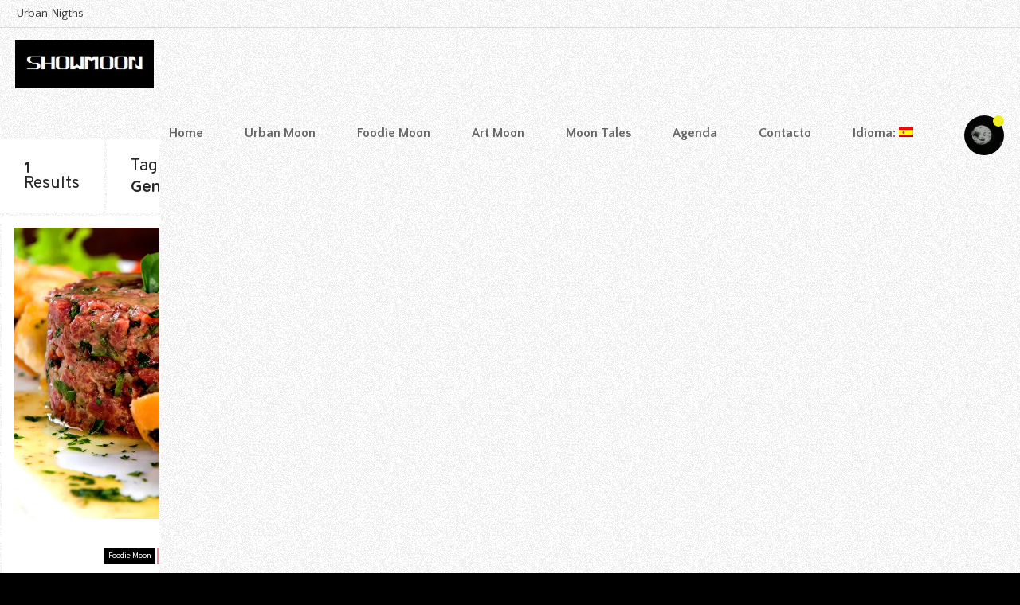

--- FILE ---
content_type: text/html; charset=UTF-8
request_url: https://www.showmoonmag.com/tag/genghis-khan/
body_size: 18666
content:
<!DOCTYPE html>
<html dir="ltr"  xmlns:fb="https://www.facebook.com/2008/fbml"  xmlns:og="http://ogp.me/ns#" lang="es" prefix="og: https://ogp.me/ns#" class="no-js">
<head>
	<meta charset="UTF-8">
	<meta name="viewport" content="width=device-width, initial-scale=1">
	<link rel="profile" href="http://gmpg.org/xfn/11">
		<style>img:is([sizes="auto" i], [sizes^="auto," i]) { contain-intrinsic-size: 3000px 1500px }</style>
	
		<!-- All in One SEO 4.9.2 - aioseo.com -->
	<meta name="robots" content="max-image-preview:large" />
	<link rel="canonical" href="https://www.showmoonmag.com/tag/genghis-khan/" />
	<meta name="generator" content="All in One SEO (AIOSEO) 4.9.2" />
		<script type="application/ld+json" class="aioseo-schema">
			{"@context":"https:\/\/schema.org","@graph":[{"@type":"BreadcrumbList","@id":"https:\/\/www.showmoonmag.com\/tag\/genghis-khan\/#breadcrumblist","itemListElement":[{"@type":"ListItem","@id":"https:\/\/www.showmoonmag.com#listItem","position":1,"name":"Home","item":"https:\/\/www.showmoonmag.com","nextItem":{"@type":"ListItem","@id":"https:\/\/www.showmoonmag.com\/tag\/genghis-khan\/#listItem","name":"Genghis Khan"}},{"@type":"ListItem","@id":"https:\/\/www.showmoonmag.com\/tag\/genghis-khan\/#listItem","position":2,"name":"Genghis Khan","previousItem":{"@type":"ListItem","@id":"https:\/\/www.showmoonmag.com#listItem","name":"Home"}}]},{"@type":"CollectionPage","@id":"https:\/\/www.showmoonmag.com\/tag\/genghis-khan\/#collectionpage","url":"https:\/\/www.showmoonmag.com\/tag\/genghis-khan\/","name":"Genghis Khan - ShowMoonMag","inLanguage":"es-ES","isPartOf":{"@id":"https:\/\/www.showmoonmag.com\/#website"},"breadcrumb":{"@id":"https:\/\/www.showmoonmag.com\/tag\/genghis-khan\/#breadcrumblist"}},{"@type":"Organization","@id":"https:\/\/www.showmoonmag.com\/#organization","name":"ShowMoonMag","description":"Urban Nigths","url":"https:\/\/www.showmoonmag.com\/"},{"@type":"WebSite","@id":"https:\/\/www.showmoonmag.com\/#website","url":"https:\/\/www.showmoonmag.com\/","name":"ShowMoonMag","description":"Urban Nigths","inLanguage":"es-ES","publisher":{"@id":"https:\/\/www.showmoonmag.com\/#organization"}}]}
		</script>
		<!-- All in One SEO -->


	<!-- This site is optimized with the Yoast SEO plugin v26.6 - https://yoast.com/wordpress/plugins/seo/ -->
	<title>Genghis Khan - ShowMoonMag</title>
	<link rel="canonical" href="https://www.showmoonmag.com/tag/genghis-khan/" />
	<meta property="og:locale" content="es_ES" />
	<meta property="og:type" content="article" />
	<meta property="og:title" content="Genghis Khan archivos - ShowMoonMag" />
	<meta property="og:url" content="https://www.showmoonmag.com/tag/genghis-khan/" />
	<meta property="og:site_name" content="ShowMoonMag" />
	<meta name="twitter:card" content="summary_large_image" />
	<script type="application/ld+json" class="yoast-schema-graph">{"@context":"https://schema.org","@graph":[{"@type":"CollectionPage","@id":"https://www.showmoonmag.com/tag/genghis-khan/","url":"https://www.showmoonmag.com/tag/genghis-khan/","name":"Genghis Khan archivos - ShowMoonMag","isPartOf":{"@id":"https://www.showmoonmag.com/en/#website"},"primaryImageOfPage":{"@id":"https://www.showmoonmag.com/tag/genghis-khan/#primaryimage"},"image":{"@id":"https://www.showmoonmag.com/tag/genghis-khan/#primaryimage"},"thumbnailUrl":"https://i0.wp.com/www.showmoonmag.com/wp-content/uploads/2018/05/Steak-Tartar-el-legado-foodie-de-Genghis-Khan-Cover.jpg?fit=3059%2C2294&ssl=1","breadcrumb":{"@id":"https://www.showmoonmag.com/tag/genghis-khan/#breadcrumb"},"inLanguage":"es"},{"@type":"ImageObject","inLanguage":"es","@id":"https://www.showmoonmag.com/tag/genghis-khan/#primaryimage","url":"https://i0.wp.com/www.showmoonmag.com/wp-content/uploads/2018/05/Steak-Tartar-el-legado-foodie-de-Genghis-Khan-Cover.jpg?fit=3059%2C2294&ssl=1","contentUrl":"https://i0.wp.com/www.showmoonmag.com/wp-content/uploads/2018/05/Steak-Tartar-el-legado-foodie-de-Genghis-Khan-Cover.jpg?fit=3059%2C2294&ssl=1","width":3059,"height":2294},{"@type":"BreadcrumbList","@id":"https://www.showmoonmag.com/tag/genghis-khan/#breadcrumb","itemListElement":[{"@type":"ListItem","position":1,"name":"Portada","item":"https://www.showmoonmag.com/en/"},{"@type":"ListItem","position":2,"name":"Genghis Khan"}]},{"@type":"WebSite","@id":"https://www.showmoonmag.com/en/#website","url":"https://www.showmoonmag.com/en/","name":"ShowMoonMag","description":"Urban Nigths","potentialAction":[{"@type":"SearchAction","target":{"@type":"EntryPoint","urlTemplate":"https://www.showmoonmag.com/en/?s={search_term_string}"},"query-input":{"@type":"PropertyValueSpecification","valueRequired":true,"valueName":"search_term_string"}}],"inLanguage":"es"}]}</script>
	<!-- / Yoast SEO plugin. -->


<link rel='dns-prefetch' href='//secure.gravatar.com' />
<link rel='dns-prefetch' href='//stats.wp.com' />
<link rel='dns-prefetch' href='//fonts.googleapis.com' />
<link rel='dns-prefetch' href='//v0.wordpress.com' />
<link rel='dns-prefetch' href='//widgets.wp.com' />
<link rel='dns-prefetch' href='//s0.wp.com' />
<link rel='dns-prefetch' href='//0.gravatar.com' />
<link rel='dns-prefetch' href='//1.gravatar.com' />
<link rel='dns-prefetch' href='//2.gravatar.com' />
<link rel='dns-prefetch' href='//jetpack.wordpress.com' />
<link rel='dns-prefetch' href='//public-api.wordpress.com' />
<link rel='preconnect' href='//i0.wp.com' />
<link rel='preconnect' href='//c0.wp.com' />
<link rel="alternate" type="application/rss+xml" title="ShowMoonMag &raquo; Feed" href="https://www.showmoonmag.com/feed/" />
<link rel="alternate" type="application/rss+xml" title="ShowMoonMag &raquo; Feed de los comentarios" href="https://www.showmoonmag.com/comments/feed/" />
<link rel="alternate" type="application/rss+xml" title="ShowMoonMag &raquo; Etiqueta Genghis Khan del feed" href="https://www.showmoonmag.com/tag/genghis-khan/feed/" />
<meta property="fb:app_id" content="966242223397117" /><meta property="og:url" content="https://www.showmoonmag.com/tag/genghis-khan"/><meta property="og:type" content="article"/><meta property="og:title" content="ShowMoonMag"/><meta property="og:description" content="Urban Nigths" /><meta property="og:site_name" content="ShowMoonMag"/><meta name="twitter:card" content="summary" /><meta name="twitter:title" content="ShowMoonMag"><meta name="twitter:description" content="Urban Nigths">		<!-- This site uses the Google Analytics by ExactMetrics plugin v8.11.0 - Using Analytics tracking - https://www.exactmetrics.com/ -->
							<script src="//www.googletagmanager.com/gtag/js?id=G-KJSNM7E0MY"  data-cfasync="false" data-wpfc-render="false" type="text/javascript" async></script>
			<script data-cfasync="false" data-wpfc-render="false" type="text/javascript">
				var em_version = '8.11.0';
				var em_track_user = true;
				var em_no_track_reason = '';
								var ExactMetricsDefaultLocations = {"page_location":"https:\/\/www.showmoonmag.com\/tag\/genghis-khan\/"};
								if ( typeof ExactMetricsPrivacyGuardFilter === 'function' ) {
					var ExactMetricsLocations = (typeof ExactMetricsExcludeQuery === 'object') ? ExactMetricsPrivacyGuardFilter( ExactMetricsExcludeQuery ) : ExactMetricsPrivacyGuardFilter( ExactMetricsDefaultLocations );
				} else {
					var ExactMetricsLocations = (typeof ExactMetricsExcludeQuery === 'object') ? ExactMetricsExcludeQuery : ExactMetricsDefaultLocations;
				}

								var disableStrs = [
										'ga-disable-G-KJSNM7E0MY',
									];

				/* Function to detect opted out users */
				function __gtagTrackerIsOptedOut() {
					for (var index = 0; index < disableStrs.length; index++) {
						if (document.cookie.indexOf(disableStrs[index] + '=true') > -1) {
							return true;
						}
					}

					return false;
				}

				/* Disable tracking if the opt-out cookie exists. */
				if (__gtagTrackerIsOptedOut()) {
					for (var index = 0; index < disableStrs.length; index++) {
						window[disableStrs[index]] = true;
					}
				}

				/* Opt-out function */
				function __gtagTrackerOptout() {
					for (var index = 0; index < disableStrs.length; index++) {
						document.cookie = disableStrs[index] + '=true; expires=Thu, 31 Dec 2099 23:59:59 UTC; path=/';
						window[disableStrs[index]] = true;
					}
				}

				if ('undefined' === typeof gaOptout) {
					function gaOptout() {
						__gtagTrackerOptout();
					}
				}
								window.dataLayer = window.dataLayer || [];

				window.ExactMetricsDualTracker = {
					helpers: {},
					trackers: {},
				};
				if (em_track_user) {
					function __gtagDataLayer() {
						dataLayer.push(arguments);
					}

					function __gtagTracker(type, name, parameters) {
						if (!parameters) {
							parameters = {};
						}

						if (parameters.send_to) {
							__gtagDataLayer.apply(null, arguments);
							return;
						}

						if (type === 'event') {
														parameters.send_to = exactmetrics_frontend.v4_id;
							var hookName = name;
							if (typeof parameters['event_category'] !== 'undefined') {
								hookName = parameters['event_category'] + ':' + name;
							}

							if (typeof ExactMetricsDualTracker.trackers[hookName] !== 'undefined') {
								ExactMetricsDualTracker.trackers[hookName](parameters);
							} else {
								__gtagDataLayer('event', name, parameters);
							}
							
						} else {
							__gtagDataLayer.apply(null, arguments);
						}
					}

					__gtagTracker('js', new Date());
					__gtagTracker('set', {
						'developer_id.dNDMyYj': true,
											});
					if ( ExactMetricsLocations.page_location ) {
						__gtagTracker('set', ExactMetricsLocations);
					}
										__gtagTracker('config', 'G-KJSNM7E0MY', {"allow_anchor":"true","forceSSL":"true","anonymize_ip":"true","link_attribution":"true"} );
										window.gtag = __gtagTracker;										(function () {
						/* https://developers.google.com/analytics/devguides/collection/analyticsjs/ */
						/* ga and __gaTracker compatibility shim. */
						var noopfn = function () {
							return null;
						};
						var newtracker = function () {
							return new Tracker();
						};
						var Tracker = function () {
							return null;
						};
						var p = Tracker.prototype;
						p.get = noopfn;
						p.set = noopfn;
						p.send = function () {
							var args = Array.prototype.slice.call(arguments);
							args.unshift('send');
							__gaTracker.apply(null, args);
						};
						var __gaTracker = function () {
							var len = arguments.length;
							if (len === 0) {
								return;
							}
							var f = arguments[len - 1];
							if (typeof f !== 'object' || f === null || typeof f.hitCallback !== 'function') {
								if ('send' === arguments[0]) {
									var hitConverted, hitObject = false, action;
									if ('event' === arguments[1]) {
										if ('undefined' !== typeof arguments[3]) {
											hitObject = {
												'eventAction': arguments[3],
												'eventCategory': arguments[2],
												'eventLabel': arguments[4],
												'value': arguments[5] ? arguments[5] : 1,
											}
										}
									}
									if ('pageview' === arguments[1]) {
										if ('undefined' !== typeof arguments[2]) {
											hitObject = {
												'eventAction': 'page_view',
												'page_path': arguments[2],
											}
										}
									}
									if (typeof arguments[2] === 'object') {
										hitObject = arguments[2];
									}
									if (typeof arguments[5] === 'object') {
										Object.assign(hitObject, arguments[5]);
									}
									if ('undefined' !== typeof arguments[1].hitType) {
										hitObject = arguments[1];
										if ('pageview' === hitObject.hitType) {
											hitObject.eventAction = 'page_view';
										}
									}
									if (hitObject) {
										action = 'timing' === arguments[1].hitType ? 'timing_complete' : hitObject.eventAction;
										hitConverted = mapArgs(hitObject);
										__gtagTracker('event', action, hitConverted);
									}
								}
								return;
							}

							function mapArgs(args) {
								var arg, hit = {};
								var gaMap = {
									'eventCategory': 'event_category',
									'eventAction': 'event_action',
									'eventLabel': 'event_label',
									'eventValue': 'event_value',
									'nonInteraction': 'non_interaction',
									'timingCategory': 'event_category',
									'timingVar': 'name',
									'timingValue': 'value',
									'timingLabel': 'event_label',
									'page': 'page_path',
									'location': 'page_location',
									'title': 'page_title',
									'referrer' : 'page_referrer',
								};
								for (arg in args) {
																		if (!(!args.hasOwnProperty(arg) || !gaMap.hasOwnProperty(arg))) {
										hit[gaMap[arg]] = args[arg];
									} else {
										hit[arg] = args[arg];
									}
								}
								return hit;
							}

							try {
								f.hitCallback();
							} catch (ex) {
							}
						};
						__gaTracker.create = newtracker;
						__gaTracker.getByName = newtracker;
						__gaTracker.getAll = function () {
							return [];
						};
						__gaTracker.remove = noopfn;
						__gaTracker.loaded = true;
						window['__gaTracker'] = __gaTracker;
					})();
									} else {
										console.log("");
					(function () {
						function __gtagTracker() {
							return null;
						}

						window['__gtagTracker'] = __gtagTracker;
						window['gtag'] = __gtagTracker;
					})();
									}
			</script>
							<!-- / Google Analytics by ExactMetrics -->
				<!-- This site uses the Google Analytics by MonsterInsights plugin v9.11.0 - Using Analytics tracking - https://www.monsterinsights.com/ -->
							<script src="//www.googletagmanager.com/gtag/js?id=G-4ZQJRZB7B1"  data-cfasync="false" data-wpfc-render="false" type="text/javascript" async></script>
			<script data-cfasync="false" data-wpfc-render="false" type="text/javascript">
				var mi_version = '9.11.0';
				var mi_track_user = true;
				var mi_no_track_reason = '';
								var MonsterInsightsDefaultLocations = {"page_location":"https:\/\/www.showmoonmag.com\/tag\/genghis-khan\/"};
								if ( typeof MonsterInsightsPrivacyGuardFilter === 'function' ) {
					var MonsterInsightsLocations = (typeof MonsterInsightsExcludeQuery === 'object') ? MonsterInsightsPrivacyGuardFilter( MonsterInsightsExcludeQuery ) : MonsterInsightsPrivacyGuardFilter( MonsterInsightsDefaultLocations );
				} else {
					var MonsterInsightsLocations = (typeof MonsterInsightsExcludeQuery === 'object') ? MonsterInsightsExcludeQuery : MonsterInsightsDefaultLocations;
				}

								var disableStrs = [
										'ga-disable-G-4ZQJRZB7B1',
									];

				/* Function to detect opted out users */
				function __gtagTrackerIsOptedOut() {
					for (var index = 0; index < disableStrs.length; index++) {
						if (document.cookie.indexOf(disableStrs[index] + '=true') > -1) {
							return true;
						}
					}

					return false;
				}

				/* Disable tracking if the opt-out cookie exists. */
				if (__gtagTrackerIsOptedOut()) {
					for (var index = 0; index < disableStrs.length; index++) {
						window[disableStrs[index]] = true;
					}
				}

				/* Opt-out function */
				function __gtagTrackerOptout() {
					for (var index = 0; index < disableStrs.length; index++) {
						document.cookie = disableStrs[index] + '=true; expires=Thu, 31 Dec 2099 23:59:59 UTC; path=/';
						window[disableStrs[index]] = true;
					}
				}

				if ('undefined' === typeof gaOptout) {
					function gaOptout() {
						__gtagTrackerOptout();
					}
				}
								window.dataLayer = window.dataLayer || [];

				window.MonsterInsightsDualTracker = {
					helpers: {},
					trackers: {},
				};
				if (mi_track_user) {
					function __gtagDataLayer() {
						dataLayer.push(arguments);
					}

					function __gtagTracker(type, name, parameters) {
						if (!parameters) {
							parameters = {};
						}

						if (parameters.send_to) {
							__gtagDataLayer.apply(null, arguments);
							return;
						}

						if (type === 'event') {
														parameters.send_to = monsterinsights_frontend.v4_id;
							var hookName = name;
							if (typeof parameters['event_category'] !== 'undefined') {
								hookName = parameters['event_category'] + ':' + name;
							}

							if (typeof MonsterInsightsDualTracker.trackers[hookName] !== 'undefined') {
								MonsterInsightsDualTracker.trackers[hookName](parameters);
							} else {
								__gtagDataLayer('event', name, parameters);
							}
							
						} else {
							__gtagDataLayer.apply(null, arguments);
						}
					}

					__gtagTracker('js', new Date());
					__gtagTracker('set', {
						'developer_id.dZGIzZG': true,
											});
					if ( MonsterInsightsLocations.page_location ) {
						__gtagTracker('set', MonsterInsightsLocations);
					}
										__gtagTracker('config', 'G-4ZQJRZB7B1', {"forceSSL":"true","link_attribution":"true"} );
										window.gtag = __gtagTracker;										(function () {
						/* https://developers.google.com/analytics/devguides/collection/analyticsjs/ */
						/* ga and __gaTracker compatibility shim. */
						var noopfn = function () {
							return null;
						};
						var newtracker = function () {
							return new Tracker();
						};
						var Tracker = function () {
							return null;
						};
						var p = Tracker.prototype;
						p.get = noopfn;
						p.set = noopfn;
						p.send = function () {
							var args = Array.prototype.slice.call(arguments);
							args.unshift('send');
							__gaTracker.apply(null, args);
						};
						var __gaTracker = function () {
							var len = arguments.length;
							if (len === 0) {
								return;
							}
							var f = arguments[len - 1];
							if (typeof f !== 'object' || f === null || typeof f.hitCallback !== 'function') {
								if ('send' === arguments[0]) {
									var hitConverted, hitObject = false, action;
									if ('event' === arguments[1]) {
										if ('undefined' !== typeof arguments[3]) {
											hitObject = {
												'eventAction': arguments[3],
												'eventCategory': arguments[2],
												'eventLabel': arguments[4],
												'value': arguments[5] ? arguments[5] : 1,
											}
										}
									}
									if ('pageview' === arguments[1]) {
										if ('undefined' !== typeof arguments[2]) {
											hitObject = {
												'eventAction': 'page_view',
												'page_path': arguments[2],
											}
										}
									}
									if (typeof arguments[2] === 'object') {
										hitObject = arguments[2];
									}
									if (typeof arguments[5] === 'object') {
										Object.assign(hitObject, arguments[5]);
									}
									if ('undefined' !== typeof arguments[1].hitType) {
										hitObject = arguments[1];
										if ('pageview' === hitObject.hitType) {
											hitObject.eventAction = 'page_view';
										}
									}
									if (hitObject) {
										action = 'timing' === arguments[1].hitType ? 'timing_complete' : hitObject.eventAction;
										hitConverted = mapArgs(hitObject);
										__gtagTracker('event', action, hitConverted);
									}
								}
								return;
							}

							function mapArgs(args) {
								var arg, hit = {};
								var gaMap = {
									'eventCategory': 'event_category',
									'eventAction': 'event_action',
									'eventLabel': 'event_label',
									'eventValue': 'event_value',
									'nonInteraction': 'non_interaction',
									'timingCategory': 'event_category',
									'timingVar': 'name',
									'timingValue': 'value',
									'timingLabel': 'event_label',
									'page': 'page_path',
									'location': 'page_location',
									'title': 'page_title',
									'referrer' : 'page_referrer',
								};
								for (arg in args) {
																		if (!(!args.hasOwnProperty(arg) || !gaMap.hasOwnProperty(arg))) {
										hit[gaMap[arg]] = args[arg];
									} else {
										hit[arg] = args[arg];
									}
								}
								return hit;
							}

							try {
								f.hitCallback();
							} catch (ex) {
							}
						};
						__gaTracker.create = newtracker;
						__gaTracker.getByName = newtracker;
						__gaTracker.getAll = function () {
							return [];
						};
						__gaTracker.remove = noopfn;
						__gaTracker.loaded = true;
						window['__gaTracker'] = __gaTracker;
					})();
									} else {
										console.log("");
					(function () {
						function __gtagTracker() {
							return null;
						}

						window['__gtagTracker'] = __gtagTracker;
						window['gtag'] = __gtagTracker;
					})();
									}
			</script>
							<!-- / Google Analytics by MonsterInsights -->
		<script type="text/javascript">
/* <![CDATA[ */
window._wpemojiSettings = {"baseUrl":"https:\/\/s.w.org\/images\/core\/emoji\/16.0.1\/72x72\/","ext":".png","svgUrl":"https:\/\/s.w.org\/images\/core\/emoji\/16.0.1\/svg\/","svgExt":".svg","source":{"concatemoji":"https:\/\/www.showmoonmag.com\/wp-includes\/js\/wp-emoji-release.min.js?ver=6.8.3"}};
/*! This file is auto-generated */
!function(s,n){var o,i,e;function c(e){try{var t={supportTests:e,timestamp:(new Date).valueOf()};sessionStorage.setItem(o,JSON.stringify(t))}catch(e){}}function p(e,t,n){e.clearRect(0,0,e.canvas.width,e.canvas.height),e.fillText(t,0,0);var t=new Uint32Array(e.getImageData(0,0,e.canvas.width,e.canvas.height).data),a=(e.clearRect(0,0,e.canvas.width,e.canvas.height),e.fillText(n,0,0),new Uint32Array(e.getImageData(0,0,e.canvas.width,e.canvas.height).data));return t.every(function(e,t){return e===a[t]})}function u(e,t){e.clearRect(0,0,e.canvas.width,e.canvas.height),e.fillText(t,0,0);for(var n=e.getImageData(16,16,1,1),a=0;a<n.data.length;a++)if(0!==n.data[a])return!1;return!0}function f(e,t,n,a){switch(t){case"flag":return n(e,"\ud83c\udff3\ufe0f\u200d\u26a7\ufe0f","\ud83c\udff3\ufe0f\u200b\u26a7\ufe0f")?!1:!n(e,"\ud83c\udde8\ud83c\uddf6","\ud83c\udde8\u200b\ud83c\uddf6")&&!n(e,"\ud83c\udff4\udb40\udc67\udb40\udc62\udb40\udc65\udb40\udc6e\udb40\udc67\udb40\udc7f","\ud83c\udff4\u200b\udb40\udc67\u200b\udb40\udc62\u200b\udb40\udc65\u200b\udb40\udc6e\u200b\udb40\udc67\u200b\udb40\udc7f");case"emoji":return!a(e,"\ud83e\udedf")}return!1}function g(e,t,n,a){var r="undefined"!=typeof WorkerGlobalScope&&self instanceof WorkerGlobalScope?new OffscreenCanvas(300,150):s.createElement("canvas"),o=r.getContext("2d",{willReadFrequently:!0}),i=(o.textBaseline="top",o.font="600 32px Arial",{});return e.forEach(function(e){i[e]=t(o,e,n,a)}),i}function t(e){var t=s.createElement("script");t.src=e,t.defer=!0,s.head.appendChild(t)}"undefined"!=typeof Promise&&(o="wpEmojiSettingsSupports",i=["flag","emoji"],n.supports={everything:!0,everythingExceptFlag:!0},e=new Promise(function(e){s.addEventListener("DOMContentLoaded",e,{once:!0})}),new Promise(function(t){var n=function(){try{var e=JSON.parse(sessionStorage.getItem(o));if("object"==typeof e&&"number"==typeof e.timestamp&&(new Date).valueOf()<e.timestamp+604800&&"object"==typeof e.supportTests)return e.supportTests}catch(e){}return null}();if(!n){if("undefined"!=typeof Worker&&"undefined"!=typeof OffscreenCanvas&&"undefined"!=typeof URL&&URL.createObjectURL&&"undefined"!=typeof Blob)try{var e="postMessage("+g.toString()+"("+[JSON.stringify(i),f.toString(),p.toString(),u.toString()].join(",")+"));",a=new Blob([e],{type:"text/javascript"}),r=new Worker(URL.createObjectURL(a),{name:"wpTestEmojiSupports"});return void(r.onmessage=function(e){c(n=e.data),r.terminate(),t(n)})}catch(e){}c(n=g(i,f,p,u))}t(n)}).then(function(e){for(var t in e)n.supports[t]=e[t],n.supports.everything=n.supports.everything&&n.supports[t],"flag"!==t&&(n.supports.everythingExceptFlag=n.supports.everythingExceptFlag&&n.supports[t]);n.supports.everythingExceptFlag=n.supports.everythingExceptFlag&&!n.supports.flag,n.DOMReady=!1,n.readyCallback=function(){n.DOMReady=!0}}).then(function(){return e}).then(function(){var e;n.supports.everything||(n.readyCallback(),(e=n.source||{}).concatemoji?t(e.concatemoji):e.wpemoji&&e.twemoji&&(t(e.twemoji),t(e.wpemoji)))}))}((window,document),window._wpemojiSettings);
/* ]]> */
</script>
<link rel='stylesheet' id='twb-open-sans-css' href='https://fonts.googleapis.com/css?family=Open+Sans%3A300%2C400%2C500%2C600%2C700%2C800&#038;display=swap&#038;ver=6.8.3' type='text/css' media='all' />
<link rel='stylesheet' id='twb-global-css' href='https://www.showmoonmag.com/wp-content/plugins/wd-instagram-feed/booster/assets/css/global.css?ver=1.0.0' type='text/css' media='all' />
<style id='wp-emoji-styles-inline-css' type='text/css'>

	img.wp-smiley, img.emoji {
		display: inline !important;
		border: none !important;
		box-shadow: none !important;
		height: 1em !important;
		width: 1em !important;
		margin: 0 0.07em !important;
		vertical-align: -0.1em !important;
		background: none !important;
		padding: 0 !important;
	}
</style>
<link rel='stylesheet' id='wp-block-library-css' href='https://c0.wp.com/c/6.8.3/wp-includes/css/dist/block-library/style.min.css' type='text/css' media='all' />
<style id='classic-theme-styles-inline-css' type='text/css'>
/*! This file is auto-generated */
.wp-block-button__link{color:#fff;background-color:#32373c;border-radius:9999px;box-shadow:none;text-decoration:none;padding:calc(.667em + 2px) calc(1.333em + 2px);font-size:1.125em}.wp-block-file__button{background:#32373c;color:#fff;text-decoration:none}
</style>
<link rel='stylesheet' id='aioseo/css/src/vue/standalone/blocks/table-of-contents/global.scss-css' href='https://www.showmoonmag.com/wp-content/plugins/all-in-one-seo-pack/dist/Lite/assets/css/table-of-contents/global.e90f6d47.css?ver=4.9.2' type='text/css' media='all' />
<link rel='stylesheet' id='mediaelement-css' href='https://c0.wp.com/c/6.8.3/wp-includes/js/mediaelement/mediaelementplayer-legacy.min.css' type='text/css' media='all' />
<link rel='stylesheet' id='wp-mediaelement-css' href='https://c0.wp.com/c/6.8.3/wp-includes/js/mediaelement/wp-mediaelement.min.css' type='text/css' media='all' />
<style id='jetpack-sharing-buttons-style-inline-css' type='text/css'>
.jetpack-sharing-buttons__services-list{display:flex;flex-direction:row;flex-wrap:wrap;gap:0;list-style-type:none;margin:5px;padding:0}.jetpack-sharing-buttons__services-list.has-small-icon-size{font-size:12px}.jetpack-sharing-buttons__services-list.has-normal-icon-size{font-size:16px}.jetpack-sharing-buttons__services-list.has-large-icon-size{font-size:24px}.jetpack-sharing-buttons__services-list.has-huge-icon-size{font-size:36px}@media print{.jetpack-sharing-buttons__services-list{display:none!important}}.editor-styles-wrapper .wp-block-jetpack-sharing-buttons{gap:0;padding-inline-start:0}ul.jetpack-sharing-buttons__services-list.has-background{padding:1.25em 2.375em}
</style>
<style id='global-styles-inline-css' type='text/css'>
:root{--wp--preset--aspect-ratio--square: 1;--wp--preset--aspect-ratio--4-3: 4/3;--wp--preset--aspect-ratio--3-4: 3/4;--wp--preset--aspect-ratio--3-2: 3/2;--wp--preset--aspect-ratio--2-3: 2/3;--wp--preset--aspect-ratio--16-9: 16/9;--wp--preset--aspect-ratio--9-16: 9/16;--wp--preset--color--black: #000000;--wp--preset--color--cyan-bluish-gray: #abb8c3;--wp--preset--color--white: #ffffff;--wp--preset--color--pale-pink: #f78da7;--wp--preset--color--vivid-red: #cf2e2e;--wp--preset--color--luminous-vivid-orange: #ff6900;--wp--preset--color--luminous-vivid-amber: #fcb900;--wp--preset--color--light-green-cyan: #7bdcb5;--wp--preset--color--vivid-green-cyan: #00d084;--wp--preset--color--pale-cyan-blue: #8ed1fc;--wp--preset--color--vivid-cyan-blue: #0693e3;--wp--preset--color--vivid-purple: #9b51e0;--wp--preset--gradient--vivid-cyan-blue-to-vivid-purple: linear-gradient(135deg,rgba(6,147,227,1) 0%,rgb(155,81,224) 100%);--wp--preset--gradient--light-green-cyan-to-vivid-green-cyan: linear-gradient(135deg,rgb(122,220,180) 0%,rgb(0,208,130) 100%);--wp--preset--gradient--luminous-vivid-amber-to-luminous-vivid-orange: linear-gradient(135deg,rgba(252,185,0,1) 0%,rgba(255,105,0,1) 100%);--wp--preset--gradient--luminous-vivid-orange-to-vivid-red: linear-gradient(135deg,rgba(255,105,0,1) 0%,rgb(207,46,46) 100%);--wp--preset--gradient--very-light-gray-to-cyan-bluish-gray: linear-gradient(135deg,rgb(238,238,238) 0%,rgb(169,184,195) 100%);--wp--preset--gradient--cool-to-warm-spectrum: linear-gradient(135deg,rgb(74,234,220) 0%,rgb(151,120,209) 20%,rgb(207,42,186) 40%,rgb(238,44,130) 60%,rgb(251,105,98) 80%,rgb(254,248,76) 100%);--wp--preset--gradient--blush-light-purple: linear-gradient(135deg,rgb(255,206,236) 0%,rgb(152,150,240) 100%);--wp--preset--gradient--blush-bordeaux: linear-gradient(135deg,rgb(254,205,165) 0%,rgb(254,45,45) 50%,rgb(107,0,62) 100%);--wp--preset--gradient--luminous-dusk: linear-gradient(135deg,rgb(255,203,112) 0%,rgb(199,81,192) 50%,rgb(65,88,208) 100%);--wp--preset--gradient--pale-ocean: linear-gradient(135deg,rgb(255,245,203) 0%,rgb(182,227,212) 50%,rgb(51,167,181) 100%);--wp--preset--gradient--electric-grass: linear-gradient(135deg,rgb(202,248,128) 0%,rgb(113,206,126) 100%);--wp--preset--gradient--midnight: linear-gradient(135deg,rgb(2,3,129) 0%,rgb(40,116,252) 100%);--wp--preset--font-size--small: 13px;--wp--preset--font-size--medium: 20px;--wp--preset--font-size--large: 36px;--wp--preset--font-size--x-large: 42px;--wp--preset--spacing--20: 0.44rem;--wp--preset--spacing--30: 0.67rem;--wp--preset--spacing--40: 1rem;--wp--preset--spacing--50: 1.5rem;--wp--preset--spacing--60: 2.25rem;--wp--preset--spacing--70: 3.38rem;--wp--preset--spacing--80: 5.06rem;--wp--preset--shadow--natural: 6px 6px 9px rgba(0, 0, 0, 0.2);--wp--preset--shadow--deep: 12px 12px 50px rgba(0, 0, 0, 0.4);--wp--preset--shadow--sharp: 6px 6px 0px rgba(0, 0, 0, 0.2);--wp--preset--shadow--outlined: 6px 6px 0px -3px rgba(255, 255, 255, 1), 6px 6px rgba(0, 0, 0, 1);--wp--preset--shadow--crisp: 6px 6px 0px rgba(0, 0, 0, 1);}:where(.is-layout-flex){gap: 0.5em;}:where(.is-layout-grid){gap: 0.5em;}body .is-layout-flex{display: flex;}.is-layout-flex{flex-wrap: wrap;align-items: center;}.is-layout-flex > :is(*, div){margin: 0;}body .is-layout-grid{display: grid;}.is-layout-grid > :is(*, div){margin: 0;}:where(.wp-block-columns.is-layout-flex){gap: 2em;}:where(.wp-block-columns.is-layout-grid){gap: 2em;}:where(.wp-block-post-template.is-layout-flex){gap: 1.25em;}:where(.wp-block-post-template.is-layout-grid){gap: 1.25em;}.has-black-color{color: var(--wp--preset--color--black) !important;}.has-cyan-bluish-gray-color{color: var(--wp--preset--color--cyan-bluish-gray) !important;}.has-white-color{color: var(--wp--preset--color--white) !important;}.has-pale-pink-color{color: var(--wp--preset--color--pale-pink) !important;}.has-vivid-red-color{color: var(--wp--preset--color--vivid-red) !important;}.has-luminous-vivid-orange-color{color: var(--wp--preset--color--luminous-vivid-orange) !important;}.has-luminous-vivid-amber-color{color: var(--wp--preset--color--luminous-vivid-amber) !important;}.has-light-green-cyan-color{color: var(--wp--preset--color--light-green-cyan) !important;}.has-vivid-green-cyan-color{color: var(--wp--preset--color--vivid-green-cyan) !important;}.has-pale-cyan-blue-color{color: var(--wp--preset--color--pale-cyan-blue) !important;}.has-vivid-cyan-blue-color{color: var(--wp--preset--color--vivid-cyan-blue) !important;}.has-vivid-purple-color{color: var(--wp--preset--color--vivid-purple) !important;}.has-black-background-color{background-color: var(--wp--preset--color--black) !important;}.has-cyan-bluish-gray-background-color{background-color: var(--wp--preset--color--cyan-bluish-gray) !important;}.has-white-background-color{background-color: var(--wp--preset--color--white) !important;}.has-pale-pink-background-color{background-color: var(--wp--preset--color--pale-pink) !important;}.has-vivid-red-background-color{background-color: var(--wp--preset--color--vivid-red) !important;}.has-luminous-vivid-orange-background-color{background-color: var(--wp--preset--color--luminous-vivid-orange) !important;}.has-luminous-vivid-amber-background-color{background-color: var(--wp--preset--color--luminous-vivid-amber) !important;}.has-light-green-cyan-background-color{background-color: var(--wp--preset--color--light-green-cyan) !important;}.has-vivid-green-cyan-background-color{background-color: var(--wp--preset--color--vivid-green-cyan) !important;}.has-pale-cyan-blue-background-color{background-color: var(--wp--preset--color--pale-cyan-blue) !important;}.has-vivid-cyan-blue-background-color{background-color: var(--wp--preset--color--vivid-cyan-blue) !important;}.has-vivid-purple-background-color{background-color: var(--wp--preset--color--vivid-purple) !important;}.has-black-border-color{border-color: var(--wp--preset--color--black) !important;}.has-cyan-bluish-gray-border-color{border-color: var(--wp--preset--color--cyan-bluish-gray) !important;}.has-white-border-color{border-color: var(--wp--preset--color--white) !important;}.has-pale-pink-border-color{border-color: var(--wp--preset--color--pale-pink) !important;}.has-vivid-red-border-color{border-color: var(--wp--preset--color--vivid-red) !important;}.has-luminous-vivid-orange-border-color{border-color: var(--wp--preset--color--luminous-vivid-orange) !important;}.has-luminous-vivid-amber-border-color{border-color: var(--wp--preset--color--luminous-vivid-amber) !important;}.has-light-green-cyan-border-color{border-color: var(--wp--preset--color--light-green-cyan) !important;}.has-vivid-green-cyan-border-color{border-color: var(--wp--preset--color--vivid-green-cyan) !important;}.has-pale-cyan-blue-border-color{border-color: var(--wp--preset--color--pale-cyan-blue) !important;}.has-vivid-cyan-blue-border-color{border-color: var(--wp--preset--color--vivid-cyan-blue) !important;}.has-vivid-purple-border-color{border-color: var(--wp--preset--color--vivid-purple) !important;}.has-vivid-cyan-blue-to-vivid-purple-gradient-background{background: var(--wp--preset--gradient--vivid-cyan-blue-to-vivid-purple) !important;}.has-light-green-cyan-to-vivid-green-cyan-gradient-background{background: var(--wp--preset--gradient--light-green-cyan-to-vivid-green-cyan) !important;}.has-luminous-vivid-amber-to-luminous-vivid-orange-gradient-background{background: var(--wp--preset--gradient--luminous-vivid-amber-to-luminous-vivid-orange) !important;}.has-luminous-vivid-orange-to-vivid-red-gradient-background{background: var(--wp--preset--gradient--luminous-vivid-orange-to-vivid-red) !important;}.has-very-light-gray-to-cyan-bluish-gray-gradient-background{background: var(--wp--preset--gradient--very-light-gray-to-cyan-bluish-gray) !important;}.has-cool-to-warm-spectrum-gradient-background{background: var(--wp--preset--gradient--cool-to-warm-spectrum) !important;}.has-blush-light-purple-gradient-background{background: var(--wp--preset--gradient--blush-light-purple) !important;}.has-blush-bordeaux-gradient-background{background: var(--wp--preset--gradient--blush-bordeaux) !important;}.has-luminous-dusk-gradient-background{background: var(--wp--preset--gradient--luminous-dusk) !important;}.has-pale-ocean-gradient-background{background: var(--wp--preset--gradient--pale-ocean) !important;}.has-electric-grass-gradient-background{background: var(--wp--preset--gradient--electric-grass) !important;}.has-midnight-gradient-background{background: var(--wp--preset--gradient--midnight) !important;}.has-small-font-size{font-size: var(--wp--preset--font-size--small) !important;}.has-medium-font-size{font-size: var(--wp--preset--font-size--medium) !important;}.has-large-font-size{font-size: var(--wp--preset--font-size--large) !important;}.has-x-large-font-size{font-size: var(--wp--preset--font-size--x-large) !important;}
:where(.wp-block-post-template.is-layout-flex){gap: 1.25em;}:where(.wp-block-post-template.is-layout-grid){gap: 1.25em;}
:where(.wp-block-columns.is-layout-flex){gap: 2em;}:where(.wp-block-columns.is-layout-grid){gap: 2em;}
:root :where(.wp-block-pullquote){font-size: 1.5em;line-height: 1.6;}
</style>
<link rel='stylesheet' id='skin_main-css' href='https://www.showmoonmag.com/wp-content/themes/skin-child/style.css?ver=6.8.3' type='text/css' media='all' />
<link rel='stylesheet' id='skin_child-css' href='https://www.showmoonmag.com/wp-content/themes/skin/style.css?ver=1.0' type='text/css' media='all' />
<link rel='stylesheet' id='skin_assets_swiper-css' href='https://www.showmoonmag.com/wp-content/themes/skin/assets/swiper/css/swiper.min.css?ver=6.8.3' type='text/css' media='all' />
<link rel='stylesheet' id='skin-google-fonts-css' href='//fonts.googleapis.com/css?family=Overpass:regular%7CQuicksand:700%7CQuattrocento+Sans:700%2Cregular%7CProza+Libre:regular&#038;subset=latin' type='text/css' media='all' />
<link rel='stylesheet' id='skin_dynamic_styles-css' href='https://www.showmoonmag.com/wp-content/themes/skin/css/dynamic-styles.css?ver=6.8.3' type='text/css' media='all' />
<style id='skin_dynamic_styles-inline-css' type='text/css'>

			.body-bgr,
			body {
				background-color: #000000;
			}
			
			.body-bgr-to-border {
				border-color: #000000;
			}
		
			.gradient-bgr {
				background: linear-gradient( 125deg, #ffffff 0%, #ffffff 100% );
			}
			
			.gradient-bgr-vert {
				background: linear-gradient( to bottom, #ffffff 0%, #ffffff 100% );
			}
		
			.site-header-bgr.custom-px .pattern,
			.site-header-bgr.custom-px .gradient-bgr,
			.site-header-bgr.custom-px {
				height: 1000px;
			}
		
			.site-header-bgr .pattern {
				background-image:  url('//www.showmoonmag.com/wp-content/uploads/2017/08/noise-pattern.gif');
			}
		
			.site-header-bgr .pattern {
				opacity: 0.07;
			}
		
			body {
				color: #282828;
			}
			
			::placeholder {
				color: #282828;
			}
			
			::-webkit-input-placeholder {
				color: #282828;
			}
			
			:-moz-placeholder {
				color: #282828;
			}
			
			::-moz-placeholder {
				color: #282828;
			}
			
			:-ms-input-placeholder {
				color: #282828;
			}
			
			::-ms-input-placeholder {
				color: #282828;
			}
			
			.txt-color-to-svg .svg-fill,
			#site-footer .social-icon .svg-fill {
				fill: #282828;
			}
			
			.txt-color-to-svg .svg-stroke,
			#site-footer .social-icon .svg-stroke {
				stroke: #282828;
			}
			
			.txt-color-to-bgr,
			.widget_nav_menu li:before,
			.widget_rss li:before,
			.widget_recent_entries li:before,
			.widget_recent_comments li:before,
			.widget_meta li:before,
			.widget_pages li:before,
			.widget_archive li:before {
				background-color: #282828;
			}
			
			select:focus,
			input[type='date']:focus,
			input[type='tel']:focus,
			input[type='number']:focus,
			input[type='email']:focus,
			input[type='url']:focus,
			input[type='text']:focus,
			input[type='password']:focus,
			input[type='submit']:hover,
			textarea:focus {
				border-color: #282828;
				outline: #282828;
			}
			
			.post-details {
				color: rgba(40, 40, 40, 0.400000);
			}
			
			.txt-color-light-to-border,
			#site-footer .social-icon {
				border-color: rgba(40, 40, 40, 0.200000);
			}
			
			.txt-color-light-to-svg .svg-fill {
				fill: rgba(40, 40, 40, 0.200000);
			}
			
			.txt-color-light-to-svg .svg-stroke {
				stroke: rgba(40, 40, 40, 0.200000);
			}
			
			.txt-color-pale-to-svg .svg-fill {
				fill: rgba(40, 40, 40, 0.050000);
			}
			
			.txt-color-pale-to-svg .svg-stroke {
				stroke: rgba(40, 40, 40, 0.050000);
			}
		
			.wp-caption-text a:hover,
			figcaption a:hover,
			.widget_archive li:hover,
			.post-content > ol li a:hover,
			.post-content > ul li a:hover,
			.post-content > p a:hover,
			.skin-widget-author .text a:hover,
			.masked-txt,
			.mask-txt {
				color: #000000;
			}
	
			.link-hov-main:hover {
				color: #000000;
			}
		
			.txt-on-gradient .masked-txt,
			.txt-on-gradient .mask-txt {
				color: #1e73be;
			}
			
			.txt-on-gradient .link-hov-main:hover {
				color: #1e73be;
			}
		
			.select2-container--default .select2-results__option--highlighted[data-selected],
			.select2-container--default .select2-results__option--highlighted[aria-selected],
			.small-item-bgr,
			.widget_calendar tbody td a:before {
				background-color: #eeee22;
			}
			
			.widget_calendar tbody td#today {
				color: #eeee22;
			}
			
			.small-item-bgr-to-svg .svg-fill {
				fill: #eeee22;
			}
			
			.small-item-bgr-light {
				background-color: rgba(238, 238, 34, 0.500000);
			}

			::selection {
				background: rgba(238, 238, 34, 0.200000);
			}

			::-moz-selection {
				background: rgba(238, 238, 34, 0.200000);
			}

			::-webkit-selection {
				background: rgba(238, 238, 34, 0.200000);
			}
			
			mark {
				background: rgba(238, 238, 34, 0.200000);
			}
		
			.select2-container--default .select2-results__option--highlighted[data-selected],
			.select2-container--default .select2-results__option--highlighted[aria-selected],
			.small-item-color {
				color: #dd9933;
			}
			
			.small-item-color .svg-fill {
				fill: #dd9933;
			}
			
			.small-item-color .svg-stroke {
				stroke: #dd9933;
			}
		
			.top-bar-color {
				color: #666666;
			}
			
			.top-bar-color-to-bgr {
				background-color: #666666;
			}
			
			.top-bar-color-to-svg .svg-fill {
				fill: #666666;
			}
			
			.top-bar-color-to-svg .svg-stroke {
				stroke: #666666;
			}
			
			.top-bar.desktop .main-menu > ul > li > a > .description {
				color: rgba(102, 102, 102, 0.600000);
			}
			
			.top-bar-color-pale-to-border {
				border-color: rgba(102, 102, 102, 0.200000);
			}
			
			.top-bar-color-pale-to-svg .svg-stroke {
				stroke: rgba(102, 102, 102, 0.200000);
			}
		
			.progress {
				background-color: #3c63b2;
			}
		
			.sticky-banner img {
				height: 78px;
			}
		
			.sticky-banner {
				right: 0; left: auto;
			}
		
					body {
								font-family: 'Overpass';
					}
				
					h1 {
								font-weight: 700;
								font-size: 20px;
					}
				
					.archive-header .search-field {
								font-weight: 700;
								font-size: 20px;
					}
				
					#search-overlay .search-field {
								font-weight: 700;
								font-size: 20px;
					}
				
					h2 {
								font-family: 'Overpass';
								font-weight: normal;
								font-size: 25px;
					}
				
					h3 {
								font-family: 'Overpass';
								font-weight: normal;
					}
				
					.widget_search .search-field {
								font-family: 'Overpass';
								font-weight: normal;
					}
				
					.widget_product_search .search-field {
								font-family: 'Overpass';
								font-weight: normal;
					}
				
					h4 {
								font-family: 'Overpass';
								font-weight: normal;
					}
				
					h5 {
								font-family: 'Overpass';
								font-weight: normal;
					}
				
					.woocommerce-page .add-to-cart-tiny.button {
								font-family: 'Overpass' !important;
								font-weight: normal !important;
					}
				
					.woocommerce input[type="submit"] {
								font-family: 'Overpass' !important;
								font-weight: normal !important;
					}
				
					.woocommerce .button {
								font-family: 'Overpass' !important;
								font-weight: normal !important;
					}
				
					h6 {
								font-family: 'Overpass';
								font-weight: normal;
					}
				
					.welcome-mssg {
								font-family: 'Quattrocento Sans';
								font-weight: normal;
					}
				
					.page #main .drop-caps .post-content > p:first-of-type::first-letter {
								font-family: 'Proza Libre';
								font-weight: normal;
					}
				
					.single #main .drop-caps .post-content > p:first-of-type::first-letter {
								font-family: 'Proza Libre';
								font-weight: normal;
					}
				
					.post-content blockquote .quotation {
								font-family: 'Quattrocento Sans';
								font-weight: normal;
					}
				
					.post-details {
								font-family: 'Quattrocento Sans';
								font-weight: normal;
					}
				
					.small-text {
								font-family: 'Quattrocento Sans';
								font-size: 15px;
					}
				
					.top-bar.desktop {
								font-family: 'Quattrocento Sans';
								font-weight: 700;
								font-size: 16px;
					}
				
</style>
<link rel='stylesheet' id='jetpack_likes-css' href='https://c0.wp.com/p/jetpack/15.3.1/modules/likes/style.css' type='text/css' media='all' />
<link rel='stylesheet' id='jetpack-subscriptions-css' href='https://c0.wp.com/p/jetpack/15.3.1/_inc/build/subscriptions/subscriptions.min.css' type='text/css' media='all' />
<script type="text/javascript" src="https://c0.wp.com/c/6.8.3/wp-includes/js/jquery/jquery.min.js" id="jquery-core-js"></script>
<script type="text/javascript" src="https://c0.wp.com/c/6.8.3/wp-includes/js/jquery/jquery-migrate.min.js" id="jquery-migrate-js"></script>
<script type="text/javascript" src="https://www.showmoonmag.com/wp-content/plugins/wd-instagram-feed/booster/assets/js/circle-progress.js?ver=1.2.2" id="twb-circle-js"></script>
<script type="text/javascript" id="twb-global-js-extra">
/* <![CDATA[ */
var twb = {"nonce":"7679547bd7","ajax_url":"https:\/\/www.showmoonmag.com\/wp-admin\/admin-ajax.php","plugin_url":"https:\/\/www.showmoonmag.com\/wp-content\/plugins\/wd-instagram-feed\/booster","href":"https:\/\/www.showmoonmag.com\/wp-admin\/admin.php?page=twb_instagram-feed"};
var twb = {"nonce":"7679547bd7","ajax_url":"https:\/\/www.showmoonmag.com\/wp-admin\/admin-ajax.php","plugin_url":"https:\/\/www.showmoonmag.com\/wp-content\/plugins\/wd-instagram-feed\/booster","href":"https:\/\/www.showmoonmag.com\/wp-admin\/admin.php?page=twb_instagram-feed"};
/* ]]> */
</script>
<script type="text/javascript" src="https://www.showmoonmag.com/wp-content/plugins/wd-instagram-feed/booster/assets/js/global.js?ver=1.0.0" id="twb-global-js"></script>
<script type="text/javascript" src="https://www.showmoonmag.com/wp-content/plugins/google-analytics-dashboard-for-wp/assets/js/frontend-gtag.min.js?ver=8.11.0" id="exactmetrics-frontend-script-js" async="async" data-wp-strategy="async"></script>
<script data-cfasync="false" data-wpfc-render="false" type="text/javascript" id='exactmetrics-frontend-script-js-extra'>/* <![CDATA[ */
var exactmetrics_frontend = {"js_events_tracking":"true","download_extensions":"zip,mp3,mpeg,pdf,docx,pptx,xlsx,rar","inbound_paths":"[{\"path\":\"\\\/go\\\/\",\"label\":\"affiliate\"},{\"path\":\"\\\/recommend\\\/\",\"label\":\"affiliate\"}]","home_url":"https:\/\/www.showmoonmag.com","hash_tracking":"false","v4_id":"G-KJSNM7E0MY"};/* ]]> */
</script>
<script type="text/javascript" src="https://www.showmoonmag.com/wp-content/plugins/google-analytics-for-wordpress/assets/js/frontend-gtag.min.js?ver=9.11.0" id="monsterinsights-frontend-script-js" async="async" data-wp-strategy="async"></script>
<script data-cfasync="false" data-wpfc-render="false" type="text/javascript" id='monsterinsights-frontend-script-js-extra'>/* <![CDATA[ */
var monsterinsights_frontend = {"js_events_tracking":"true","download_extensions":"doc,pdf,ppt,zip,xls,docx,pptx,xlsx","inbound_paths":"[{\"path\":\"\\\/go\\\/\",\"label\":\"affiliate\"},{\"path\":\"\\\/recommend\\\/\",\"label\":\"affiliate\"}]","home_url":"https:\/\/www.showmoonmag.com","hash_tracking":"false","v4_id":"G-4ZQJRZB7B1"};/* ]]> */
</script>
<link rel="https://api.w.org/" href="https://www.showmoonmag.com/wp-json/" /><link rel="alternate" title="JSON" type="application/json" href="https://www.showmoonmag.com/wp-json/wp/v2/tags/528" /><link rel="EditURI" type="application/rsd+xml" title="RSD" href="https://www.showmoonmag.com/xmlrpc.php?rsd" />
<meta name="generator" content="WordPress 6.8.3" />
		<meta property="fb:pages" content=" 1760331243977189" />
					<meta property="ia:markup_url" content="https://www.showmoonmag.com/foodie-moon/steak-tartar-legacy-foodie-genghis-khan/?ia_markup=1" />
			<style type="text/css">
.qtranxs_flag_es {background-image: url(http://www.showmoonmag.com/wp-content/plugins/qtranslate-x/flags/es.png); background-repeat: no-repeat;}
.qtranxs_flag_en {background-image: url(http://www.showmoonmag.com/wp-content/plugins/qtranslate-x/flags/gb.png); background-repeat: no-repeat;}
</style>
<link hreflang="es" href="https://www.showmoonmag.com/es/tag/genghis-khan/" rel="alternate" />
<link hreflang="en" href="https://www.showmoonmag.com/en/tag/genghis-khan/" rel="alternate" />
<link hreflang="x-default" href="https://www.showmoonmag.com/tag/genghis-khan/" rel="alternate" />
<meta name="generator" content="qTranslate-X 3.4.6.8" />
	<style>img#wpstats{display:none}</style>
		
<!-- Meta Pixel Code -->
<script type='text/javascript'>
!function(f,b,e,v,n,t,s){if(f.fbq)return;n=f.fbq=function(){n.callMethod?
n.callMethod.apply(n,arguments):n.queue.push(arguments)};if(!f._fbq)f._fbq=n;
n.push=n;n.loaded=!0;n.version='2.0';n.queue=[];t=b.createElement(e);t.async=!0;
t.src=v;s=b.getElementsByTagName(e)[0];s.parentNode.insertBefore(t,s)}(window,
document,'script','https://connect.facebook.net/en_US/fbevents.js');
</script>
<!-- End Meta Pixel Code -->
<script type='text/javascript'>var url = window.location.origin + '?ob=open-bridge';
            fbq('set', 'openbridge', '840962769982419', url);
fbq('init', '840962769982419', {}, {
    "agent": "wordpress-6.8.3-4.1.5"
})</script><script type='text/javascript'>
    fbq('track', 'PageView', []);
  </script><style type="text/css" id="custom-background-css">
body.custom-background { background-color: #000000; background-image: url("https://www.showmoonmag.com/wp-content/uploads/2017/08/noise-pattern.gif"); background-position: center center; background-size: auto; background-repeat: repeat; background-attachment: scroll; }
</style>
	<link rel="icon" href="https://i0.wp.com/www.showmoonmag.com/wp-content/uploads/2018/01/cropped-showmoonlogocool.jpg?fit=32%2C32&#038;ssl=1" sizes="32x32" />
<link rel="icon" href="https://i0.wp.com/www.showmoonmag.com/wp-content/uploads/2018/01/cropped-showmoonlogocool.jpg?fit=192%2C192&#038;ssl=1" sizes="192x192" />
<link rel="apple-touch-icon" href="https://i0.wp.com/www.showmoonmag.com/wp-content/uploads/2018/01/cropped-showmoonlogocool.jpg?resize=180%2C180&#038;ssl=1" />
<meta name="msapplication-TileImage" content="https://i0.wp.com/www.showmoonmag.com/wp-content/uploads/2018/01/cropped-showmoonlogocool.jpg?fit=270%2C270&#038;ssl=1" />
<style id="sccss"></style></head>

<body class="archive tag tag-genghis-khan tag-528 custom-background wp-theme-skin wp-child-theme-skin-child posts-list wrapped">	
	<div id="fb-root"></div>
	<div class="body-pattern"></div>
	
	<div id="search-overlay" class="content-pad">
		<div class="top va-middle clearfix">
			<div class="logo">
				<a href="https://www.showmoonmag.com/"><img width="211" height="74" src="https://i0.wp.com/www.showmoonmag.com/wp-content/uploads/2018/01/SHOWMOON-LOGO.jpg?fit=211%2C74&amp;ssl=1" class="attachment-full size-full" alt="" decoding="async" data-attachment-id="1270" data-permalink="https://www.showmoonmag.com/showmoon-logo/" data-orig-file="https://i0.wp.com/www.showmoonmag.com/wp-content/uploads/2018/01/SHOWMOON-LOGO.jpg?fit=211%2C74&amp;ssl=1" data-orig-size="211,74" data-comments-opened="1" data-image-meta="{&quot;aperture&quot;:&quot;0&quot;,&quot;credit&quot;:&quot;&quot;,&quot;camera&quot;:&quot;&quot;,&quot;caption&quot;:&quot;&quot;,&quot;created_timestamp&quot;:&quot;0&quot;,&quot;copyright&quot;:&quot;&quot;,&quot;focal_length&quot;:&quot;0&quot;,&quot;iso&quot;:&quot;0&quot;,&quot;shutter_speed&quot;:&quot;0&quot;,&quot;title&quot;:&quot;&quot;,&quot;orientation&quot;:&quot;0&quot;}" data-image-title="SHOWMOON LOGO" data-image-description="" data-image-caption="" data-medium-file="https://i0.wp.com/www.showmoonmag.com/wp-content/uploads/2018/01/SHOWMOON-LOGO.jpg?fit=211%2C74&amp;ssl=1" data-large-file="https://i0.wp.com/www.showmoonmag.com/wp-content/uploads/2018/01/SHOWMOON-LOGO.jpg?fit=211%2C74&amp;ssl=1" /></a>
			</div>			
			
			<div class="close-holder va-middle"><div class="close round va-middle txt-color-to-bgr content-pad-to-svg"><svg class="close-button" width="16.014px" height="16.013px" viewBox="0 0 16.014 16.013" enable-background="new 0 0 16.014 16.013"><path class="svg-fill" d="M0.419,14.09l6.016-6.084L0.419,1.922C-0.128,1.421-0.14,0.909,0.385,0.384c0.523-0.523,1.036-0.513,1.538,0.034 l6.084,6.016l6.084-6.016c0.501-0.547,1.014-0.558,1.538-0.034c0.523,0.524,0.513,1.037-0.034,1.538L9.579,8.006l6.016,6.084 c0.547,0.502,0.558,1.015,0.034,1.538c-0.524,0.524-1.037,0.513-1.538-0.034L8.007,9.579l-6.084,6.016 c-0.502,0.547-1.015,0.559-1.538,0.034C-0.14,15.105-0.128,14.592,0.419,14.09z"/></svg></div></div>
		</div>
		
		<div class="search-wrapper content-wrapper">
			<form role="search" autocomplete="off" method="get" class="search-form clearfix" action="https://www.showmoonmag.com/">		
	<input type="search" class="search-field"
		name="s"
		title="Buscar"
		placeholder="Buscar"
		value=""
	/>
	<button type="submit" class="search-submit va-middle txt-color-to-svg"><svg class="search-loop" x="0px" y="0px" width="67px" height="65.39px" viewBox="-1.287 -0.521 67 65.39" enable-background="new -1.287 -0.521 67 65.39"><path class="svg-fill" d="M65.26,59.363L48.455,43.442c3.496-4.555,5.584-10.249,5.584-16.423C54.039,12.121,41.918,0,27.02,0 C12.122,0,0,12.121,0,27.02c0,14.897,12.121,27.019,27.02,27.019c6.216,0,11.941-2.113,16.514-5.654l16.932,16.041L65.26,59.363z M6.973,27.02c0-11.054,8.993-20.047,20.047-20.047c11.055,0,20.047,8.993,20.047,20.047c0,11.054-8.994,20.046-20.047,20.046 C15.966,47.066,6.973,38.074,6.973,27.02z"/></svg></button>
</form>			
			<div id="quick-search-results"></div>		
		</div>
	</div>
	
<div class="site-header-bgr custom-px"><div class="gradient-bgr"></div><div class="pattern"></div></div>	<div class="top-bar mobile top-bar-color">
		<div class="top-holder clearfix">
			<div class="logo va-middle">
				<a href="https://www.showmoonmag.com/"><img width="211" height="74" src="https://i0.wp.com/www.showmoonmag.com/wp-content/uploads/2018/01/SHOWMOON-LOGO.jpg?fit=211%2C74&amp;ssl=1" class="attachment-full size-full" alt="" decoding="async" data-attachment-id="1270" data-permalink="https://www.showmoonmag.com/showmoon-logo/" data-orig-file="https://i0.wp.com/www.showmoonmag.com/wp-content/uploads/2018/01/SHOWMOON-LOGO.jpg?fit=211%2C74&amp;ssl=1" data-orig-size="211,74" data-comments-opened="1" data-image-meta="{&quot;aperture&quot;:&quot;0&quot;,&quot;credit&quot;:&quot;&quot;,&quot;camera&quot;:&quot;&quot;,&quot;caption&quot;:&quot;&quot;,&quot;created_timestamp&quot;:&quot;0&quot;,&quot;copyright&quot;:&quot;&quot;,&quot;focal_length&quot;:&quot;0&quot;,&quot;iso&quot;:&quot;0&quot;,&quot;shutter_speed&quot;:&quot;0&quot;,&quot;title&quot;:&quot;&quot;,&quot;orientation&quot;:&quot;0&quot;}" data-image-title="SHOWMOON LOGO" data-image-description="" data-image-caption="" data-medium-file="https://i0.wp.com/www.showmoonmag.com/wp-content/uploads/2018/01/SHOWMOON-LOGO.jpg?fit=211%2C74&amp;ssl=1" data-large-file="https://i0.wp.com/www.showmoonmag.com/wp-content/uploads/2018/01/SHOWMOON-LOGO.jpg?fit=211%2C74&amp;ssl=1" /></a>
			</div>
			
					
					<div class="menu-button-holder va-middle"><div class="menu-button rounded-button-outline round va-middle">
				<div class="outline-pale top-bar-color-pale-to-svg"><svg class="svg-circle" width="50" height="50"><circle class="svg-stroke" cx="25" cy="25" r="25" fill="none" stroke-width="3" /></svg></div>
				<div class="outline-full top-bar-color-to-svg"><svg class="svg-circle" width="50" height="50"><circle class="svg-stroke" cx="25" cy="25" r="25" fill="none" stroke-width="3" /></svg></div>
				<div class="icon top-bar-color-to-svg"><svg width="20px" height="13.998px" viewBox="0 0 20 13.998" enable-background="new 0 0 20 13.998"><rect class="svg-fill" width="20" height="3"/><rect class="svg-fill" y="6.499" width="20" height="3"/><rect class="svg-fill" y="12.998" width="20" height="3"/></svg></div>
			</div></div>
				</div>
	</div><!-- Mobile top bar -->
	<div class="progress"></div>
	
	<div class="overlay-menu mobile top-bar-bgr-to-svg top-bar-bgr-to-color top-bar-color-to-bgr">
			<nav class="main-menu" aria-label="Main Menu">
			<div class="v-line top-bar-bgr-light"></div>
			<ul id="menu-menu1" class="clearfix"><li id="menu-item-1052" class="menu-item menu-item-type-custom menu-item-object-custom menu-item-home menu-item-1052"><a href="http://www.showmoonmag.com">Home</a></li>
<li id="menu-item-1053" class="menu-item menu-item-type-taxonomy menu-item-object-category menu-item-has-children menu-item-1053"><a href="https://www.showmoonmag.com/category/urban-moon-talks/">Urban Moon</a>
<ul class="sub-menu">
	<li id="menu-item-1054" class="menu-item menu-item-type-taxonomy menu-item-object-category menu-item-1054"><a href="https://www.showmoonmag.com/category/moon-barefoot/">Moon Barefoot</a></li>
	<li id="menu-item-1055" class="menu-item menu-item-type-taxonomy menu-item-object-category menu-item-1055"><a href="https://www.showmoonmag.com/category/moonlight-shadows/">Moonlight Shadows</a></li>
	<li id="menu-item-1056" class="menu-item menu-item-type-taxonomy menu-item-object-category menu-item-1056"><a href="https://www.showmoonmag.com/category/disco-moon/">Disco Moon</a></li>
	<li id="menu-item-1057" class="menu-item menu-item-type-taxonomy menu-item-object-category menu-item-1057"><a href="https://www.showmoonmag.com/category/night-list/">Night List</a></li>
	<li id="menu-item-1058" class="menu-item menu-item-type-taxonomy menu-item-object-category menu-item-1058"><a href="https://www.showmoonmag.com/category/clothing-topic/">Clothing Topic</a></li>
	<li id="menu-item-1209" class="menu-item menu-item-type-taxonomy menu-item-object-category menu-item-1209"><a href="https://www.showmoonmag.com/category/night-talks/">Night Talks</a></li>
	<li id="menu-item-1059" class="menu-item menu-item-type-taxonomy menu-item-object-category menu-item-1059"><a href="https://www.showmoonmag.com/category/sport-moon/">Sport Moon</a></li>
</ul>
</li>
<li id="menu-item-1060" class="menu-item menu-item-type-taxonomy menu-item-object-category menu-item-has-children menu-item-1060"><a href="https://www.showmoonmag.com/category/foodie-moon/">Foodie Moon</a>
<ul class="sub-menu">
	<li id="menu-item-1061" class="menu-item menu-item-type-taxonomy menu-item-object-category menu-item-1061"><a href="https://www.showmoonmag.com/category/nocturnal-rituals/">Nocturnal Rituals</a></li>
	<li id="menu-item-1062" class="menu-item menu-item-type-taxonomy menu-item-object-category menu-item-1062"><a href="https://www.showmoonmag.com/category/foodism/">Foodism</a></li>
	<li id="menu-item-1063" class="menu-item menu-item-type-taxonomy menu-item-object-category menu-item-1063"><a href="https://www.showmoonmag.com/category/sweet-moom/">Foodie Stories</a></li>
</ul>
</li>
<li id="menu-item-1064" class="menu-item menu-item-type-taxonomy menu-item-object-category menu-item-has-children menu-item-1064"><a href="https://www.showmoonmag.com/category/art-moon/">Art Moon</a>
<ul class="sub-menu">
	<li id="menu-item-1065" class="menu-item menu-item-type-taxonomy menu-item-object-category menu-item-1065"><a href="https://www.showmoonmag.com/category/platea/">Platea</a></li>
	<li id="menu-item-1066" class="menu-item menu-item-type-taxonomy menu-item-object-category menu-item-1066"><a href="https://www.showmoonmag.com/category/art/">Art</a></li>
	<li id="menu-item-1067" class="menu-item menu-item-type-taxonomy menu-item-object-category menu-item-1067"><a href="https://www.showmoonmag.com/category/urban-art/">Urban Art</a></li>
</ul>
</li>
<li id="menu-item-1208" class="menu-item menu-item-type-taxonomy menu-item-object-category menu-item-1208"><a href="https://www.showmoonmag.com/category/moon-tales/">Moon Tales</a></li>
<li id="menu-item-1210" class="menu-item menu-item-type-taxonomy menu-item-object-category menu-item-has-children menu-item-1210"><a href="https://www.showmoonmag.com/category/agenda/">Agenda</a>
<ul class="sub-menu">
	<li id="menu-item-1211" class="menu-item menu-item-type-taxonomy menu-item-object-category menu-item-1211"><a href="https://www.showmoonmag.com/category/madrid/">Madrid</a></li>
	<li id="menu-item-1212" class="menu-item menu-item-type-taxonomy menu-item-object-category menu-item-1212"><a href="https://www.showmoonmag.com/category/austin/">Austin</a></li>
	<li id="menu-item-1213" class="menu-item menu-item-type-taxonomy menu-item-object-category menu-item-1213"><a href="https://www.showmoonmag.com/category/moon-events/">Moon Experience</a></li>
</ul>
</li>
<li id="menu-item-1355" class="menu-item menu-item-type-post_type menu-item-object-page menu-item-has-children menu-item-1355"><a href="https://www.showmoonmag.com/contacto/">Contacto</a>
<ul class="sub-menu">
	<li id="menu-item-1373" class="menu-item menu-item-type-post_type menu-item-object-page menu-item-1373"><a href="https://www.showmoonmag.com/quienes-somos/">¿Quienes somos?</a></li>
</ul>
</li>
<li id="menu-item-1354" class="qtranxs-lang-menu qtranxs-lang-menu-es menu-item menu-item-type-custom menu-item-object-custom menu-item-has-children menu-item-1354"><a href="#" title="Español">Idioma:&nbsp;<img data-recalc-dims="1" src="https://i0.wp.com/www.showmoonmag.com/wp-content/plugins/qtranslate-x/flags/es.png?w=1200&#038;ssl=1" alt="Español" /></a>
<ul class="sub-menu">
	<li id="menu-item-1374" class="qtranxs-lang-menu-item qtranxs-lang-menu-item-es menu-item menu-item-type-custom menu-item-object-custom menu-item-1374"><a href="https://www.showmoonmag.com/es/tag/genghis-khan/" title="Español"><img data-recalc-dims="1" src="https://i0.wp.com/www.showmoonmag.com/wp-content/plugins/qtranslate-x/flags/es.png?w=1200&#038;ssl=1" alt="Español" />&nbsp;Español</a></li>
	<li id="menu-item-1375" class="qtranxs-lang-menu-item qtranxs-lang-menu-item-en menu-item menu-item-type-custom menu-item-object-custom menu-item-1375"><a href="https://www.showmoonmag.com/en/tag/genghis-khan/" title="English"><img data-recalc-dims="1" src="https://i0.wp.com/www.showmoonmag.com/wp-content/plugins/qtranslate-x/flags/us.png?w=1200&#038;ssl=1" alt="English" />&nbsp;English</a></li>
</ul>
</li>
</ul>		</nav>
			<div class="social-profiles"><a class="social-icon round va-middle" href="https://www.facebook.com/showmoonmag/" target="_blank"><svg x="0px" y="0px" width="6.896px" height="13px" viewBox="0 0 6.896 13" enable-background="new 0 0 6.896 13"><path class="svg-fill" fill="#4C66A4" d="M6.789,2.19H5.565c-0.959,0-1.141,0.46-1.141,1.122v1.474H6.71L6.407,7.095h-1.98v5.919H2.04V7.095H0.052 V4.786H2.04V3.087c0-1.973,1.208-3.049,2.97-3.049c0.845,0,1.568,0.063,1.778,0.094L6.789,2.19L6.789,2.19z"/></svg></a><a class="social-icon round va-middle" href="https://twitter.com/ShowmoonMag" target="_blank"><svg x="0px" y="0px" width="13.5px" height="10.957px" viewBox="0 0 13.5 10.957" enable-background="new 0 0 13.5 10.957"><path class="svg-fill" fill="#00b6f1" d="M12.075,2.788c0.009,0.119,0.009,0.238,0.009,0.357c0,3.628-2.764,7.812-7.811,7.812 c-1.556,0-3.001-0.451-4.216-1.232C0.278,9.75,0.491,9.757,0.72,9.757c1.283,0,2.465-0.434,3.408-1.172 C2.922,8.559,1.91,7.77,1.562,6.682c0.17,0.024,0.341,0.041,0.519,0.041c0.247,0,0.493-0.033,0.723-0.095 C1.545,6.375,0.602,5.27,0.602,3.935c0-0.008,0-0.025,0-0.034c0.365,0.204,0.79,0.332,1.241,0.348 c-0.74-0.493-1.225-1.334-1.225-2.286c0-0.51,0.137-0.978,0.374-1.385c1.352,1.666,3.383,2.754,5.661,2.873 C6.61,3.247,6.585,3.034,6.585,2.822c0-1.513,1.224-2.745,2.745-2.745c0.79,0,1.504,0.332,2.006,0.867 c0.62-0.119,1.216-0.348,1.742-0.663c-0.204,0.637-0.639,1.173-1.207,1.513c0.553-0.06,1.088-0.212,1.581-0.425 C13.078,1.913,12.609,2.397,12.075,2.788z"/></svg></a><a class="social-icon round va-middle" href="https://www.instagram.com/showmoonmag/" target="_blank"><svg x="0px" y="0px" width="14.359px" height="14.484px" viewBox="0 0 14.359 14.484" enable-background="new 0 0 14.359 14.484"><path class="svg-fill" fill="#c32aa3" d="M14.315,10.221c-0.057,1.149-0.317,2.17-1.159,3.012s-1.861,1.104-3.012,1.16 C9.152,14.45,8.17,14.44,7.178,14.44c-0.992,0-1.975,0.01-2.966-0.047c-1.149-0.057-2.17-0.318-3.012-1.16s-1.104-1.861-1.16-3.012 C-0.014,9.23-0.005,8.248-0.005,7.257c0-0.99-0.009-1.974,0.047-2.965c0.057-1.149,0.318-2.17,1.16-3.012s1.861-1.104,3.012-1.16 c0.992-0.057,1.975-0.047,2.966-0.047c0.99,0,1.974-0.01,2.966,0.047c1.149,0.056,2.17,0.318,3.012,1.16s1.104,1.861,1.159,3.012 c0.056,0.991,0.047,1.975,0.047,2.965C14.363,8.248,14.371,9.23,14.315,10.221z M2.941,1.654c-0.327,0.131-0.57,0.29-0.823,0.542 C1.865,2.449,1.707,2.692,1.575,3.019c-0.374,0.943-0.29,3.188-0.29,4.236c0,1.049-0.084,3.293,0.29,4.237 c0.131,0.327,0.29,0.57,0.542,0.823c0.253,0.252,0.496,0.411,0.823,0.542c0.944,0.374,3.188,0.29,4.236,0.29 c1.049,0,3.292,0.084,4.237-0.29c0.327-0.131,0.57-0.29,0.823-0.542c0.253-0.253,0.411-0.496,0.542-0.823 c0.375-0.944,0.29-3.188,0.29-4.237c0-1.048,0.085-3.293-0.29-4.236c-0.131-0.327-0.289-0.57-0.542-0.823 c-0.253-0.252-0.496-0.411-0.823-0.542c-0.945-0.374-3.188-0.29-4.237-0.29C6.129,1.364,3.885,1.28,2.941,1.654z M7.178,10.942 c-2.039,0-3.687-1.646-3.687-3.687S5.138,3.57,7.178,3.57c2.039,0,3.686,1.646,3.686,3.686S9.218,10.942,7.178,10.942z M7.178,4.862c-1.319,0-2.396,1.075-2.396,2.395c0,1.32,1.077,2.395,2.396,2.395s2.395-1.075,2.395-2.396 C9.573,5.936,8.498,4.862,7.178,4.862z M11.013,4.282c-0.478,0-0.86-0.384-0.86-0.86c0-0.478,0.384-0.859,0.86-0.859 c0.476,0,0.859,0.383,0.859,0.859C11.874,3.898,11.49,4.282,11.013,4.282z"/></svg></a><a class="social-icon round va-middle" href="https://open.spotify.com/user/6bapvtyl66ee5y2eil93r8i7v?si=l0hyHHvSQGqoNkrBIbdc2A" target="_blank"><svg x="0px" y="0px" width="12px" height="12px" viewBox="0 0 11.977 11.977" enable-background="new 0 0 11.977 11.977"><path class="svg-fill" fill="#2ebd59" d="M5.989,11.977c-3.307,0-5.988-2.683-5.988-5.987C0.001,2.684,2.682,0,5.989,0 c3.306,0,5.988,2.683,5.988,5.987C11.977,9.293,9.295,11.977,5.989,11.977z M10.067,4.281c-1.35-0.787-3.197-1.154-4.958-1.154 c-1.037,0-1.989,0.117-2.84,0.367c-0.218,0.063-0.42,0.25-0.42,0.576c0,0.319,0.241,0.569,0.562,0.569 c0.117,0,0.227-0.039,0.313-0.063c0.756-0.211,1.574-0.289,2.394-0.289c1.623,0,3.306,0.358,4.39,1.006 c0.109,0.063,0.189,0.094,0.314,0.094c0.295,0,0.561-0.234,0.561-0.561C10.379,4.538,10.254,4.39,10.067,4.281z M9.262,6.284 C8.071,5.575,6.557,5.184,4.991,5.184c-1.006,0-1.692,0.142-2.362,0.328c-0.25,0.07-0.375,0.242-0.375,0.499 s0.211,0.468,0.469,0.468c0.109,0,0.171-0.03,0.288-0.063c0.546-0.148,1.2-0.258,1.957-0.258c1.481,0,2.832,0.391,3.806,0.967 C8.86,7.172,8.946,7.227,9.071,7.227c0.264,0,0.467-0.21,0.467-0.467C9.537,6.55,9.459,6.401,9.262,6.284z M8.553,8.039 C7.547,7.438,6.378,7.142,5.069,7.142c-0.766,0-1.497,0.103-2.237,0.267c-0.18,0.039-0.328,0.155-0.328,0.405 c0,0.194,0.148,0.381,0.382,0.381c0.07,0,0.195-0.038,0.288-0.063c0.609-0.124,1.248-0.21,1.896-0.21 c1.146,0,2.229,0.28,3.094,0.804c0.094,0.056,0.156,0.086,0.258,0.086c0.195,0,0.367-0.155,0.367-0.375 C8.789,8.218,8.703,8.132,8.553,8.039z"/></svg></a><a class="social-icon round va-middle" href="https://www.youtube.com/channel/UCV7SqyPbVYJ8vAWVpmZelVw/featured?view_as=subscriber" target="_blank"><svg x="0px" y="0px" width="28.46px" height="12px" viewBox="0 0 29.219 12.32" enable-background="new 0 0 29.219 12.32"><path class="svg-fill" fill="#b31217" d="M10.906,9.994H9.798V9.353c-0.421,0.481-0.776,0.725-1.165,0.725c-0.34,0-0.577-0.16-0.695-0.45 C7.865,9.45,7.815,9.175,7.815,8.77V4.105h1.108v4.373c0,0.248,0,0.351,0,0.409C8.948,9.05,9.018,9.11,9.159,9.11 c0.212,0,0.403-0.184,0.639-0.515v-4.49h1.107V9.994z"/><path class="svg-fill" fill="#b31217" d="M6.998,6.029c0-0.629-0.126-1.102-0.35-1.399C6.354,4.227,5.89,4.062,5.424,4.062 c-0.528,0-0.931,0.165-1.225,0.567C3.972,4.927,3.851,5.405,3.851,6.034L3.849,8.128c0,0.626,0.108,1.059,0.336,1.354 c0.295,0.401,0.772,0.614,1.239,0.614c0.466,0,0.953-0.213,1.248-0.614c0.223-0.295,0.326-0.728,0.326-1.354V6.029z M5.89,8.245 c0.059,0.583-0.122,0.872-0.466,0.872c-0.345,0-0.525-0.289-0.467-0.872V5.912C4.899,5.329,5.079,5.056,5.424,5.056 c0.344,0,0.525,0.273,0.467,0.856L5.89,8.245z"/><path class="svg-fill" fill="#b31217" d="M2.624,6.787v3.207H1.458V6.787c0,0-1.209-3.933-1.458-4.666h1.225l0.818,3.072l0.814-3.072h1.225 L2.624,6.787z"/><path class="svg-fill" fill="#b31217" d="M26.652,5.742c0-0.539-0.14-0.701-0.489-0.701c-0.353,0-0.502,0.148-0.502,0.693V6.38l0.991-0.001V5.742z"/><path class="svg-fill" fill="#b31217" d="M22.302,5.041c-0.174,0-0.372,0.092-0.549,0.266l-0.001,3.537c0.176,0.177,0.376,0.266,0.55,0.266 c0.305,0,0.442-0.223,0.442-0.807V5.796C22.744,5.212,22.607,5.041,22.302,5.041z"/><path class="svg-fill" fill="#b31217" d="M29.045,2.758c0,0-0.17-1.195-0.692-1.721c-0.662-0.69-1.404-0.694-1.745-0.734 c-2.437-0.176-6.092-0.176-6.092-0.176h-0.008c0,0-3.655,0-6.092,0.176c-0.341,0.04-1.083,0.044-1.745,0.734 c-0.522,0.525-0.692,1.721-0.692,1.721s-0.174,1.402-0.174,2.806v1.315c0,1.402,0.174,2.806,0.174,2.806s0.17,1.194,0.692,1.721 c0.662,0.69,1.532,0.668,1.92,0.74c1.394,0.134,5.921,0.175,5.921,0.175s3.659-0.006,6.096-0.181 c0.341-0.041,1.083-0.044,1.745-0.734c0.522-0.526,0.692-1.721,0.692-1.721s0.174-1.403,0.174-2.806V5.564 C29.219,4.16,29.045,2.758,29.045,2.758z M15.629,9.994h-1.166V3.288h-1.225V2.181l3.674-0.001v1.108h-1.283V9.994z M19.828,9.994 h-1.107V9.353c-0.421,0.481-0.776,0.725-1.165,0.725c-0.341,0-0.577-0.16-0.695-0.45c-0.072-0.177-0.123-0.452-0.123-0.857V4.162 h1.108v4.315c0,0.248,0,0.351,0,0.409c0.025,0.163,0.095,0.223,0.236,0.223c0.212,0,0.403-0.184,0.639-0.515V4.162h1.107V9.994z M23.853,8.245c0,0.539-0.047,0.919-0.117,1.166c-0.141,0.434-0.448,0.658-0.868,0.658c-0.376,0-0.76-0.226-1.113-0.662 l-0.001,0.587h-1.05V2.18h1.05l-0.001,2.548c0.341-0.42,0.727-0.658,1.115-0.658c0.42,0,0.703,0.242,0.844,0.679 c0.07,0.234,0.142,0.612,0.142,1.164V8.245z M26.172,9.11c0.26,0,0.411-0.141,0.472-0.423c0.01-0.058,0.008-0.31,0.008-0.733 h1.108v0.165c0,0.341-0.028,0.581-0.038,0.688c-0.035,0.233-0.118,0.445-0.247,0.632c-0.292,0.423-0.725,0.632-1.276,0.632 c-0.553,0-0.973-0.198-1.278-0.597c-0.224-0.292-0.368-0.726-0.368-1.345V6.087c0-0.623,0.131-1.104,0.355-1.399 c0.306-0.398,0.726-0.609,1.265-0.609c0.529,0,0.95,0.211,1.246,0.609c0.221,0.295,0.344,0.751,0.344,1.374v1.191H25.66v1.048 C25.656,8.839,25.81,9.11,26.172,9.11z"/></svg></a></div>
		</div><!-- Mobile menu overlay -->
	
	
	<div class="top-bar desktop top-bar-color" data-bgr="switch" >		<div class="top top-bar-color-pale-to-border clearfix">
					<div class="tagline small-text"><span>Urban Nigths</span></div>
				</div>
				<div class="top-holder va-middle clearfix">		
			<div class="logo">
				<a href="https://www.showmoonmag.com/"><img width="211" height="74" src="https://i0.wp.com/www.showmoonmag.com/wp-content/uploads/2018/01/SHOWMOON-LOGO.jpg?fit=211%2C74&amp;ssl=1" class="attachment-full size-full" alt="" decoding="async" data-attachment-id="1270" data-permalink="https://www.showmoonmag.com/showmoon-logo/" data-orig-file="https://i0.wp.com/www.showmoonmag.com/wp-content/uploads/2018/01/SHOWMOON-LOGO.jpg?fit=211%2C74&amp;ssl=1" data-orig-size="211,74" data-comments-opened="1" data-image-meta="{&quot;aperture&quot;:&quot;0&quot;,&quot;credit&quot;:&quot;&quot;,&quot;camera&quot;:&quot;&quot;,&quot;caption&quot;:&quot;&quot;,&quot;created_timestamp&quot;:&quot;0&quot;,&quot;copyright&quot;:&quot;&quot;,&quot;focal_length&quot;:&quot;0&quot;,&quot;iso&quot;:&quot;0&quot;,&quot;shutter_speed&quot;:&quot;0&quot;,&quot;title&quot;:&quot;&quot;,&quot;orientation&quot;:&quot;0&quot;}" data-image-title="SHOWMOON LOGO" data-image-description="" data-image-caption="" data-medium-file="https://i0.wp.com/www.showmoonmag.com/wp-content/uploads/2018/01/SHOWMOON-LOGO.jpg?fit=211%2C74&amp;ssl=1" data-large-file="https://i0.wp.com/www.showmoonmag.com/wp-content/uploads/2018/01/SHOWMOON-LOGO.jpg?fit=211%2C74&amp;ssl=1" /></a>
			</div>
			
			<div class="right-side va-middle">
							<nav class="main-menu" aria-label="Main Menu"><ul id="menu-menu1-1" class="menu"><li class="menu-item menu-item-type-custom menu-item-object-custom menu-item-home menu-item-1052"><a href="http://www.showmoonmag.com">Home</a></li>
<li class="menu-item menu-item-type-taxonomy menu-item-object-category menu-item-has-children menu-item-1053"><a href="https://www.showmoonmag.com/category/urban-moon-talks/">Urban Moon</a>
<ul class="sub-menu">
	<li class="menu-item menu-item-type-taxonomy menu-item-object-category menu-item-1054"><a href="https://www.showmoonmag.com/category/moon-barefoot/">Moon Barefoot</a></li>
	<li class="menu-item menu-item-type-taxonomy menu-item-object-category menu-item-1055"><a href="https://www.showmoonmag.com/category/moonlight-shadows/">Moonlight Shadows</a></li>
	<li class="menu-item menu-item-type-taxonomy menu-item-object-category menu-item-1056"><a href="https://www.showmoonmag.com/category/disco-moon/">Disco Moon</a></li>
	<li class="menu-item menu-item-type-taxonomy menu-item-object-category menu-item-1057"><a href="https://www.showmoonmag.com/category/night-list/">Night List</a></li>
	<li class="menu-item menu-item-type-taxonomy menu-item-object-category menu-item-1058"><a href="https://www.showmoonmag.com/category/clothing-topic/">Clothing Topic</a></li>
	<li class="menu-item menu-item-type-taxonomy menu-item-object-category menu-item-1209"><a href="https://www.showmoonmag.com/category/night-talks/">Night Talks</a></li>
	<li class="menu-item menu-item-type-taxonomy menu-item-object-category menu-item-1059"><a href="https://www.showmoonmag.com/category/sport-moon/">Sport Moon</a></li>
</ul>
</li>
<li class="menu-item menu-item-type-taxonomy menu-item-object-category menu-item-has-children menu-item-1060"><a href="https://www.showmoonmag.com/category/foodie-moon/">Foodie Moon</a>
<ul class="sub-menu">
	<li class="menu-item menu-item-type-taxonomy menu-item-object-category menu-item-1061"><a href="https://www.showmoonmag.com/category/nocturnal-rituals/">Nocturnal Rituals</a></li>
	<li class="menu-item menu-item-type-taxonomy menu-item-object-category menu-item-1062"><a href="https://www.showmoonmag.com/category/foodism/">Foodism</a></li>
	<li class="menu-item menu-item-type-taxonomy menu-item-object-category menu-item-1063"><a href="https://www.showmoonmag.com/category/sweet-moom/">Foodie Stories</a></li>
</ul>
</li>
<li class="menu-item menu-item-type-taxonomy menu-item-object-category menu-item-has-children menu-item-1064"><a href="https://www.showmoonmag.com/category/art-moon/">Art Moon</a>
<ul class="sub-menu">
	<li class="menu-item menu-item-type-taxonomy menu-item-object-category menu-item-1065"><a href="https://www.showmoonmag.com/category/platea/">Platea</a></li>
	<li class="menu-item menu-item-type-taxonomy menu-item-object-category menu-item-1066"><a href="https://www.showmoonmag.com/category/art/">Art</a></li>
	<li class="menu-item menu-item-type-taxonomy menu-item-object-category menu-item-1067"><a href="https://www.showmoonmag.com/category/urban-art/">Urban Art</a></li>
</ul>
</li>
<li class="menu-item menu-item-type-taxonomy menu-item-object-category menu-item-1208"><a href="https://www.showmoonmag.com/category/moon-tales/">Moon Tales</a></li>
<li class="menu-item menu-item-type-taxonomy menu-item-object-category menu-item-has-children menu-item-1210"><a href="https://www.showmoonmag.com/category/agenda/">Agenda</a>
<ul class="sub-menu">
	<li class="menu-item menu-item-type-taxonomy menu-item-object-category menu-item-1211"><a href="https://www.showmoonmag.com/category/madrid/">Madrid</a></li>
	<li class="menu-item menu-item-type-taxonomy menu-item-object-category menu-item-1212"><a href="https://www.showmoonmag.com/category/austin/">Austin</a></li>
	<li class="menu-item menu-item-type-taxonomy menu-item-object-category menu-item-1213"><a href="https://www.showmoonmag.com/category/moon-events/">Moon Experience</a></li>
</ul>
</li>
<li class="menu-item menu-item-type-post_type menu-item-object-page menu-item-has-children menu-item-1355"><a href="https://www.showmoonmag.com/contacto/">Contacto</a>
<ul class="sub-menu">
	<li class="menu-item menu-item-type-post_type menu-item-object-page menu-item-1373"><a href="https://www.showmoonmag.com/quienes-somos/">¿Quienes somos?</a></li>
</ul>
</li>
<li class="qtranxs-lang-menu qtranxs-lang-menu-es menu-item menu-item-type-custom menu-item-object-custom menu-item-has-children menu-item-1354"><a href="#" title="Español">Idioma:&nbsp;<img data-recalc-dims="1" src="https://i0.wp.com/www.showmoonmag.com/wp-content/plugins/qtranslate-x/flags/es.png?w=1200&#038;ssl=1" alt="Español" /></a>
<ul class="sub-menu">
	<li class="qtranxs-lang-menu-item qtranxs-lang-menu-item-es menu-item menu-item-type-custom menu-item-object-custom menu-item-1374"><a href="https://www.showmoonmag.com/es/tag/genghis-khan/" title="Español"><img data-recalc-dims="1" src="https://i0.wp.com/www.showmoonmag.com/wp-content/plugins/qtranslate-x/flags/es.png?w=1200&#038;ssl=1" alt="Español" />&nbsp;Español</a></li>
	<li class="qtranxs-lang-menu-item qtranxs-lang-menu-item-en menu-item menu-item-type-custom menu-item-object-custom menu-item-1375"><a href="https://www.showmoonmag.com/en/tag/genghis-khan/" title="English"><img data-recalc-dims="1" src="https://i0.wp.com/www.showmoonmag.com/wp-content/plugins/qtranslate-x/flags/us.png?w=1200&#038;ssl=1" alt="English" />&nbsp;English</a></li>
</ul>
</li>
</ul></nav>
				
							<div class="social va-middle">
					<div class="social-links">
						<div class="dot round small-item-bgr"></div>
						<div class="social-links-img round">							<div class="bgr-cover va-middle" style="background-image:url('//www.showmoonmag.com/wp-content/uploads/2018/01/giphy-tumblr.gif');"></div>
						</div>
						
						<div class="social-links-holder"><a class="social-icon round va-middle" href="https://www.facebook.com/showmoonmag/" target="_blank"><svg x="0px" y="0px" width="6.896px" height="13px" viewBox="0 0 6.896 13" enable-background="new 0 0 6.896 13"><path class="svg-fill" fill="#4C66A4" d="M6.789,2.19H5.565c-0.959,0-1.141,0.46-1.141,1.122v1.474H6.71L6.407,7.095h-1.98v5.919H2.04V7.095H0.052 V4.786H2.04V3.087c0-1.973,1.208-3.049,2.97-3.049c0.845,0,1.568,0.063,1.778,0.094L6.789,2.19L6.789,2.19z"/></svg></a><a class="social-icon round va-middle" href="https://twitter.com/ShowmoonMag" target="_blank"><svg x="0px" y="0px" width="13.5px" height="10.957px" viewBox="0 0 13.5 10.957" enable-background="new 0 0 13.5 10.957"><path class="svg-fill" fill="#00b6f1" d="M12.075,2.788c0.009,0.119,0.009,0.238,0.009,0.357c0,3.628-2.764,7.812-7.811,7.812 c-1.556,0-3.001-0.451-4.216-1.232C0.278,9.75,0.491,9.757,0.72,9.757c1.283,0,2.465-0.434,3.408-1.172 C2.922,8.559,1.91,7.77,1.562,6.682c0.17,0.024,0.341,0.041,0.519,0.041c0.247,0,0.493-0.033,0.723-0.095 C1.545,6.375,0.602,5.27,0.602,3.935c0-0.008,0-0.025,0-0.034c0.365,0.204,0.79,0.332,1.241,0.348 c-0.74-0.493-1.225-1.334-1.225-2.286c0-0.51,0.137-0.978,0.374-1.385c1.352,1.666,3.383,2.754,5.661,2.873 C6.61,3.247,6.585,3.034,6.585,2.822c0-1.513,1.224-2.745,2.745-2.745c0.79,0,1.504,0.332,2.006,0.867 c0.62-0.119,1.216-0.348,1.742-0.663c-0.204,0.637-0.639,1.173-1.207,1.513c0.553-0.06,1.088-0.212,1.581-0.425 C13.078,1.913,12.609,2.397,12.075,2.788z"/></svg></a><a class="social-icon round va-middle" href="https://www.instagram.com/showmoonmag/" target="_blank"><svg x="0px" y="0px" width="14.359px" height="14.484px" viewBox="0 0 14.359 14.484" enable-background="new 0 0 14.359 14.484"><path class="svg-fill" fill="#c32aa3" d="M14.315,10.221c-0.057,1.149-0.317,2.17-1.159,3.012s-1.861,1.104-3.012,1.16 C9.152,14.45,8.17,14.44,7.178,14.44c-0.992,0-1.975,0.01-2.966-0.047c-1.149-0.057-2.17-0.318-3.012-1.16s-1.104-1.861-1.16-3.012 C-0.014,9.23-0.005,8.248-0.005,7.257c0-0.99-0.009-1.974,0.047-2.965c0.057-1.149,0.318-2.17,1.16-3.012s1.861-1.104,3.012-1.16 c0.992-0.057,1.975-0.047,2.966-0.047c0.99,0,1.974-0.01,2.966,0.047c1.149,0.056,2.17,0.318,3.012,1.16s1.104,1.861,1.159,3.012 c0.056,0.991,0.047,1.975,0.047,2.965C14.363,8.248,14.371,9.23,14.315,10.221z M2.941,1.654c-0.327,0.131-0.57,0.29-0.823,0.542 C1.865,2.449,1.707,2.692,1.575,3.019c-0.374,0.943-0.29,3.188-0.29,4.236c0,1.049-0.084,3.293,0.29,4.237 c0.131,0.327,0.29,0.57,0.542,0.823c0.253,0.252,0.496,0.411,0.823,0.542c0.944,0.374,3.188,0.29,4.236,0.29 c1.049,0,3.292,0.084,4.237-0.29c0.327-0.131,0.57-0.29,0.823-0.542c0.253-0.253,0.411-0.496,0.542-0.823 c0.375-0.944,0.29-3.188,0.29-4.237c0-1.048,0.085-3.293-0.29-4.236c-0.131-0.327-0.289-0.57-0.542-0.823 c-0.253-0.252-0.496-0.411-0.823-0.542c-0.945-0.374-3.188-0.29-4.237-0.29C6.129,1.364,3.885,1.28,2.941,1.654z M7.178,10.942 c-2.039,0-3.687-1.646-3.687-3.687S5.138,3.57,7.178,3.57c2.039,0,3.686,1.646,3.686,3.686S9.218,10.942,7.178,10.942z M7.178,4.862c-1.319,0-2.396,1.075-2.396,2.395c0,1.32,1.077,2.395,2.396,2.395s2.395-1.075,2.395-2.396 C9.573,5.936,8.498,4.862,7.178,4.862z M11.013,4.282c-0.478,0-0.86-0.384-0.86-0.86c0-0.478,0.384-0.859,0.86-0.859 c0.476,0,0.859,0.383,0.859,0.859C11.874,3.898,11.49,4.282,11.013,4.282z"/></svg></a><a class="social-icon round va-middle" href="https://open.spotify.com/user/6bapvtyl66ee5y2eil93r8i7v?si=l0hyHHvSQGqoNkrBIbdc2A" target="_blank"><svg x="0px" y="0px" width="12px" height="12px" viewBox="0 0 11.977 11.977" enable-background="new 0 0 11.977 11.977"><path class="svg-fill" fill="#2ebd59" d="M5.989,11.977c-3.307,0-5.988-2.683-5.988-5.987C0.001,2.684,2.682,0,5.989,0 c3.306,0,5.988,2.683,5.988,5.987C11.977,9.293,9.295,11.977,5.989,11.977z M10.067,4.281c-1.35-0.787-3.197-1.154-4.958-1.154 c-1.037,0-1.989,0.117-2.84,0.367c-0.218,0.063-0.42,0.25-0.42,0.576c0,0.319,0.241,0.569,0.562,0.569 c0.117,0,0.227-0.039,0.313-0.063c0.756-0.211,1.574-0.289,2.394-0.289c1.623,0,3.306,0.358,4.39,1.006 c0.109,0.063,0.189,0.094,0.314,0.094c0.295,0,0.561-0.234,0.561-0.561C10.379,4.538,10.254,4.39,10.067,4.281z M9.262,6.284 C8.071,5.575,6.557,5.184,4.991,5.184c-1.006,0-1.692,0.142-2.362,0.328c-0.25,0.07-0.375,0.242-0.375,0.499 s0.211,0.468,0.469,0.468c0.109,0,0.171-0.03,0.288-0.063c0.546-0.148,1.2-0.258,1.957-0.258c1.481,0,2.832,0.391,3.806,0.967 C8.86,7.172,8.946,7.227,9.071,7.227c0.264,0,0.467-0.21,0.467-0.467C9.537,6.55,9.459,6.401,9.262,6.284z M8.553,8.039 C7.547,7.438,6.378,7.142,5.069,7.142c-0.766,0-1.497,0.103-2.237,0.267c-0.18,0.039-0.328,0.155-0.328,0.405 c0,0.194,0.148,0.381,0.382,0.381c0.07,0,0.195-0.038,0.288-0.063c0.609-0.124,1.248-0.21,1.896-0.21 c1.146,0,2.229,0.28,3.094,0.804c0.094,0.056,0.156,0.086,0.258,0.086c0.195,0,0.367-0.155,0.367-0.375 C8.789,8.218,8.703,8.132,8.553,8.039z"/></svg></a><a class="social-icon round va-middle" href="https://www.youtube.com/channel/UCV7SqyPbVYJ8vAWVpmZelVw/featured?view_as=subscriber" target="_blank"><svg x="0px" y="0px" width="28.46px" height="12px" viewBox="0 0 29.219 12.32" enable-background="new 0 0 29.219 12.32"><path class="svg-fill" fill="#b31217" d="M10.906,9.994H9.798V9.353c-0.421,0.481-0.776,0.725-1.165,0.725c-0.34,0-0.577-0.16-0.695-0.45 C7.865,9.45,7.815,9.175,7.815,8.77V4.105h1.108v4.373c0,0.248,0,0.351,0,0.409C8.948,9.05,9.018,9.11,9.159,9.11 c0.212,0,0.403-0.184,0.639-0.515v-4.49h1.107V9.994z"/><path class="svg-fill" fill="#b31217" d="M6.998,6.029c0-0.629-0.126-1.102-0.35-1.399C6.354,4.227,5.89,4.062,5.424,4.062 c-0.528,0-0.931,0.165-1.225,0.567C3.972,4.927,3.851,5.405,3.851,6.034L3.849,8.128c0,0.626,0.108,1.059,0.336,1.354 c0.295,0.401,0.772,0.614,1.239,0.614c0.466,0,0.953-0.213,1.248-0.614c0.223-0.295,0.326-0.728,0.326-1.354V6.029z M5.89,8.245 c0.059,0.583-0.122,0.872-0.466,0.872c-0.345,0-0.525-0.289-0.467-0.872V5.912C4.899,5.329,5.079,5.056,5.424,5.056 c0.344,0,0.525,0.273,0.467,0.856L5.89,8.245z"/><path class="svg-fill" fill="#b31217" d="M2.624,6.787v3.207H1.458V6.787c0,0-1.209-3.933-1.458-4.666h1.225l0.818,3.072l0.814-3.072h1.225 L2.624,6.787z"/><path class="svg-fill" fill="#b31217" d="M26.652,5.742c0-0.539-0.14-0.701-0.489-0.701c-0.353,0-0.502,0.148-0.502,0.693V6.38l0.991-0.001V5.742z"/><path class="svg-fill" fill="#b31217" d="M22.302,5.041c-0.174,0-0.372,0.092-0.549,0.266l-0.001,3.537c0.176,0.177,0.376,0.266,0.55,0.266 c0.305,0,0.442-0.223,0.442-0.807V5.796C22.744,5.212,22.607,5.041,22.302,5.041z"/><path class="svg-fill" fill="#b31217" d="M29.045,2.758c0,0-0.17-1.195-0.692-1.721c-0.662-0.69-1.404-0.694-1.745-0.734 c-2.437-0.176-6.092-0.176-6.092-0.176h-0.008c0,0-3.655,0-6.092,0.176c-0.341,0.04-1.083,0.044-1.745,0.734 c-0.522,0.525-0.692,1.721-0.692,1.721s-0.174,1.402-0.174,2.806v1.315c0,1.402,0.174,2.806,0.174,2.806s0.17,1.194,0.692,1.721 c0.662,0.69,1.532,0.668,1.92,0.74c1.394,0.134,5.921,0.175,5.921,0.175s3.659-0.006,6.096-0.181 c0.341-0.041,1.083-0.044,1.745-0.734c0.522-0.526,0.692-1.721,0.692-1.721s0.174-1.403,0.174-2.806V5.564 C29.219,4.16,29.045,2.758,29.045,2.758z M15.629,9.994h-1.166V3.288h-1.225V2.181l3.674-0.001v1.108h-1.283V9.994z M19.828,9.994 h-1.107V9.353c-0.421,0.481-0.776,0.725-1.165,0.725c-0.341,0-0.577-0.16-0.695-0.45c-0.072-0.177-0.123-0.452-0.123-0.857V4.162 h1.108v4.315c0,0.248,0,0.351,0,0.409c0.025,0.163,0.095,0.223,0.236,0.223c0.212,0,0.403-0.184,0.639-0.515V4.162h1.107V9.994z M23.853,8.245c0,0.539-0.047,0.919-0.117,1.166c-0.141,0.434-0.448,0.658-0.868,0.658c-0.376,0-0.76-0.226-1.113-0.662 l-0.001,0.587h-1.05V2.18h1.05l-0.001,2.548c0.341-0.42,0.727-0.658,1.115-0.658c0.42,0,0.703,0.242,0.844,0.679 c0.07,0.234,0.142,0.612,0.142,1.164V8.245z M26.172,9.11c0.26,0,0.411-0.141,0.472-0.423c0.01-0.058,0.008-0.31,0.008-0.733 h1.108v0.165c0,0.341-0.028,0.581-0.038,0.688c-0.035,0.233-0.118,0.445-0.247,0.632c-0.292,0.423-0.725,0.632-1.276,0.632 c-0.553,0-0.973-0.198-1.278-0.597c-0.224-0.292-0.368-0.726-0.368-1.345V6.087c0-0.623,0.131-1.104,0.355-1.399 c0.306-0.398,0.726-0.609,1.265-0.609c0.529,0,0.95,0.211,1.246,0.609c0.221,0.295,0.344,0.751,0.344,1.374v1.191H25.66v1.048 C25.656,8.839,25.81,9.11,26.172,9.11z"/></svg></a></div>
					</div>
				</div>
							
						
			
						</div>
		</div>
		</div>
	
	<div class="push-content"></div>
	
	<!-- Open the main wrapper -->
	<div id="main-wrapper">		<div class="archive-header" data-wrapper="normal">
			<div class="content-wrapper">
				<table>
					<tr>
						<td class="content-pad">
							<h1>1</h1>
							<h3>Results</h3>
						</td>
						
						<td>
							<div class="content-pad">
								<h3>Tag</h3>
								<h1>Genghis Khan</h1>
							</div>
						</td>
					</tr>
				</table>
				
				<div class="archive-desc content-pad"></div>
			</div>
		</div>
			
		<div class="main-holder content-wrapper clearfix">			
			<main id="main" class="clearfix no-sidebar infinite-scroll">			
				<div id="posts-list" class="clearfix posts-list masonry cols-3">					<div class="masonry-item-sizer"></div>
							
	<div class="masonry-item-wrapper">
		<div class="masonry-item">
			<div class="masonry-content">
				<article id="post-1853" class="post-1853 post type-post status-publish format-standard has-post-thumbnail hentry category-foodie-moon category-foodie-stories tag-asia tag-asian tag-atun tag-austin tag-balzac tag-burger tag-caballo tag-carne tag-china tag-cocina tag-cosacos tag-crudo tag-cuisine tag-donde-comer-en-madrid tag-fast-food tag-food tag-foodie tag-foodporn tag-france tag-francia tag-french-cuisine tag-french-food tag-genghis-khan tag-hamburguesa tag-historia tag-imperio tag-jinetes tag-julio-verne tag-larousse-gastronomique tag-lifestyle tag-madrid tag-meat tag-mongolia tag-paris tag-plato tag-prosper-montagne tag-receta tag-restaurant tag-sabor tag-salsa-tartara tag-steak-tartar tag-story tag-tartatos tag-torre-eiffel tag-where-to-eat-in-austin clearfix content-pad hover-trigger">
									<div class="featured-media">							<div class="featured-img bgr-cover shrinking-img square" data-img-ratio="1.3334786399303" 
								style="background-image:url('https://i0.wp.com/www.showmoonmag.com/wp-content/uploads/2018/05/Steak-Tartar-el-legado-foodie-de-Genghis-Khan-Cover.jpg?fit=853%2C640&#038;ssl=1');"
							>
															<div class="shrinker content-pad-to-border"></div>
															<a href="https://www.showmoonmag.com/foodie-moon/steak-tartar-legacy-foodie-genghis-khan/" target="_self"></a>
							</div>
						</div>
					
					<header class="post-header shareable-selections content-pad"><div class="header-content">						<div class="categories"><a href="https://www.showmoonmag.com/category/foodie-moon/" style="background:#000000"><h6>Foodie Moon</h6></a><a href="https://www.showmoonmag.com/category/foodie-moon/foodie-stories/" style="background:#f18597"><h6>Foodie Stories</h6></a></div>
											<h3>
							<a class="post-title masked-content" href="https://www.showmoonmag.com/foodie-moon/steak-tartar-legacy-foodie-genghis-khan/" target="_self">
								<div class="txt">Steak Tartar, el legado foodie de Genghis Khan</div>
								<div class="mask to-top"><div class="mask-txt masked-txt">Steak Tartar, el legado foodie de Genghis Khan</div></div>
							</a>
						</h3>
										<div class="post-excerpt small-text shareable-selections clearfix">¡Gracias Gran Khan por este sublime Steak Tartar! Sus jinetes nos legaron una receta que...</div>
										<div class="post-details"><div class="post-date"><a class="link-hov-main" href="https://www.showmoonmag.com/2018/05/10/">10 de mayo de 2018</a></div></div>
					</div></header><!-- .post-header -->
				</article>
			</div>
		</div>
	</div>				</div><!-- End posts list -->
			<div class="loading posts-list-pagination txt-color-to-svg"><div class="skin-loader"><div class="round colored small-item-bgr-light"></div><div class="round transparent body-bgr"></div></div></div>			</main><!-- Close main holder -->
			</div>	
		</div><!-- Close the main wrapper -->
	<div id="site-footer" class="content-pad">		<div id="sidebar-5" class="sidebar"></div>
	</div>
	
<div id="skin-data" data-gradient-1="#ffffff" data-gradient-2="#ffffff"></div><script type="speculationrules">
{"prefetch":[{"source":"document","where":{"and":[{"href_matches":"\/*"},{"not":{"href_matches":["\/wp-*.php","\/wp-admin\/*","\/wp-content\/uploads\/*","\/wp-content\/*","\/wp-content\/plugins\/*","\/wp-content\/themes\/skin-child\/*","\/wp-content\/themes\/skin\/*","\/*\\?(.+)"]}},{"not":{"selector_matches":"a[rel~=\"nofollow\"]"}},{"not":{"selector_matches":".no-prefetch, .no-prefetch a"}}]},"eagerness":"conservative"}]}
</script>
    <!-- Meta Pixel Event Code -->
    <script type='text/javascript'>
        document.addEventListener( 'wpcf7mailsent', function( event ) {
        if( "fb_pxl_code" in event.detail.apiResponse){
            eval(event.detail.apiResponse.fb_pxl_code);
        }
        }, false );
    </script>
    <!-- End Meta Pixel Event Code -->
        <div id='fb-pxl-ajax-code'></div><script type="module"  src="https://www.showmoonmag.com/wp-content/plugins/all-in-one-seo-pack/dist/Lite/assets/table-of-contents.95d0dfce.js?ver=4.9.2" id="aioseo/js/src/vue/standalone/blocks/table-of-contents/frontend.js-js"></script>
<script type="text/javascript" src="https://www.showmoonmag.com/wp-content/themes/skin/assets/images-loaded/imagesloaded.pkgd.min.js?ver=4.1.4" id="skin_assets_images_loaded-js"></script>
<script type="text/javascript" src="https://www.showmoonmag.com/wp-content/themes/skin/assets/swiper/js/swiper.min.js?ver=4.3.0" id="skin_assets_swiper-js"></script>
<script type="text/javascript" id="skin_main-js-extra">
/* <![CDATA[ */
var mainLoc = {"direction":"ltr","ajaxurl":"https:\/\/www.showmoonmag.com\/wp-admin\/admin-ajax.php","quoteSVG":"<svg width=\"35.337px\" height=\"22.351px\" viewBox=\"0 0 35.337 22.351\" enable-background=\"new 0 0 35.337 22.351\"><path class=\"svg-fill\" fill-rule=\"evenodd\" clip-rule=\"evenodd\" d=\"M8.322,0c3.966,0,7.285,2.775,8.12,6.489c1.51,6.721-3.162,12.663-8.747,15.861 l0.627-5.706C3.726,16.645,0,12.918,0,8.322C0,3.726,3.726,0,8.322,0L8.322,0z M26.931,0c3.967,0,7.285,2.775,8.119,6.489 c1.51,6.721-3.162,12.663-8.747,15.861l0.628-5.706c-4.597,0-8.322-3.727-8.322-8.322C18.608,3.726,22.334,0,26.931,0L26.931,0z\"\/><\/svg>","submenuSVG":"<svg class=\"has-submenu-icon\" width=\"11.183px\" height=\"6.94px\" viewBox=\"0 0 11.183 6.94\" enable-background=\"new 0 0 11.183 6.94\"><polygon class=\"svg-fill\" points=\"11.183,5.589 5.595,0 5.592,0.003 5.589,0 0,5.588 1.351,6.94 5.591,2.699 9.832,6.94 \"\/><\/svg>","api_key":""};
/* ]]> */
</script>
<script type="text/javascript" src="https://www.showmoonmag.com/wp-content/themes/skin/js/main.js?ver=6.8.3" id="skin_main-js"></script>
<script type="text/javascript" id="skin_assets_fb_sdk-js-extra">
/* <![CDATA[ */
var localize = {"locale":"es_ES"};
/* ]]> */
</script>
<script type="text/javascript" src="https://www.showmoonmag.com/wp-content/themes/skin/assets/social/fb-sdk.js?ver=6.8.3" id="skin_assets_fb_sdk-js"></script>
<script type="text/javascript" id="skin_share_selection-js-extra">
/* <![CDATA[ */
var icons = {"icon_fb":"<svg x=\"0px\" y=\"0px\" width=\"6.896px\" height=\"13px\" viewBox=\"0 0 6.896 13\" enable-background=\"new 0 0 6.896 13\"><path class=\"svg-fill\" fill=\"#4C66A4\" d=\"M6.789,2.19H5.565c-0.959,0-1.141,0.46-1.141,1.122v1.474H6.71L6.407,7.095h-1.98v5.919H2.04V7.095H0.052 V4.786H2.04V3.087c0-1.973,1.208-3.049,2.97-3.049c0.845,0,1.568,0.063,1.778,0.094L6.789,2.19L6.789,2.19z\"\/><\/svg>","icon_tw":"<svg x=\"0px\" y=\"0px\" width=\"13.5px\" height=\"10.957px\" viewBox=\"0 0 13.5 10.957\" enable-background=\"new 0 0 13.5 10.957\"><path class=\"svg-fill\" fill=\"#00b6f1\" d=\"M12.075,2.788c0.009,0.119,0.009,0.238,0.009,0.357c0,3.628-2.764,7.812-7.811,7.812 c-1.556,0-3.001-0.451-4.216-1.232C0.278,9.75,0.491,9.757,0.72,9.757c1.283,0,2.465-0.434,3.408-1.172 C2.922,8.559,1.91,7.77,1.562,6.682c0.17,0.024,0.341,0.041,0.519,0.041c0.247,0,0.493-0.033,0.723-0.095 C1.545,6.375,0.602,5.27,0.602,3.935c0-0.008,0-0.025,0-0.034c0.365,0.204,0.79,0.332,1.241,0.348 c-0.74-0.493-1.225-1.334-1.225-2.286c0-0.51,0.137-0.978,0.374-1.385c1.352,1.666,3.383,2.754,5.661,2.873 C6.61,3.247,6.585,3.034,6.585,2.822c0-1.513,1.224-2.745,2.745-2.745c0.79,0,1.504,0.332,2.006,0.867 c0.62-0.119,1.216-0.348,1.742-0.663c-0.204,0.637-0.639,1.173-1.207,1.513c0.553-0.06,1.088-0.212,1.581-0.425 C13.078,1.913,12.609,2.397,12.075,2.788z\"\/><\/svg>"};
/* ]]> */
</script>
<script type="text/javascript" src="https://www.showmoonmag.com/wp-content/themes/skin/js/share-selection.js?ver=6.8.3" id="skin_share_selection-js"></script>
<script type="text/javascript" id="skin_top_posts-js-extra">
/* <![CDATA[ */
var topPostsLoc = {"direction":"ltr"};
/* ]]> */
</script>
<script type="text/javascript" src="https://www.showmoonmag.com/wp-content/themes/skin/js/top-posts.js?ver=6.8.3" id="skin_top_posts-js"></script>
<script type="text/javascript" src="https://www.showmoonmag.com/wp-content/themes/skin/assets/infinite-scroll/jquery.infinitescroll.min.js?ver=2.1.0" id="skin_assets_infinite_scroll-js"></script>
<script type="text/javascript" src="https://www.showmoonmag.com/wp-content/themes/skin/assets/masonry/masonry.pkgd.min.js?ver=4.2.1" id="skin_assets_masonry-js"></script>
<script type="text/javascript" id="skin_infinite_scroll-js-extra">
/* <![CDATA[ */
var infinite = {"share_selection":"1","layout_type":"masonry","max_pages":"1"};
/* ]]> */
</script>
<script type="text/javascript" src="https://www.showmoonmag.com/wp-content/themes/skin/js/infinite-scroll.js?ver=6.8.3" id="skin_infinite_scroll-js"></script>
<script type="text/javascript" id="jetpack-stats-js-before">
/* <![CDATA[ */
_stq = window._stq || [];
_stq.push([ "view", JSON.parse("{\"v\":\"ext\",\"blog\":\"140192270\",\"post\":\"0\",\"tz\":\"0\",\"srv\":\"www.showmoonmag.com\",\"arch_tag\":\"genghis-khan\",\"arch_results\":\"1\",\"j\":\"1:15.3.1\"}") ]);
_stq.push([ "clickTrackerInit", "140192270", "0" ]);
/* ]]> */
</script>
<script type="text/javascript" src="https://stats.wp.com/e-202603.js" id="jetpack-stats-js" defer="defer" data-wp-strategy="defer"></script>
</body>
</html>

--- FILE ---
content_type: application/javascript
request_url: https://www.showmoonmag.com/wp-content/themes/skin/js/infinite-scroll.js?ver=6.8.3
body_size: 2010
content:
/* ==============================================
	INFINITE SCROLL FOR THE POSTS LIST
	Skin - Premium WordPress Theme, by NordWood
================================================= */
jQuery( document ).ready( function($) {
	"use strict";
	
	var layout 			= infinite.layout_type,
		totalPages 		= infinite.max_pages,
		shareSelections = infinite.share_selection;
	
// Masonry layout
	if ( 'masonry' === layout ) {
		$( '.masonry-item' ).each( function(i, el) {
			var item = $(el);
			
			item.skinSetFeaturedBoxSizePerImgRatio();	
							
			var embeds = item.find( 'iframe' );
			var loaders = item.find( '.content-loading' );
			
			if ( 0 < embeds.length ) {
				$.when( embeds.skinEmbedSupport() ).then( function() {
					embeds.each( function(i, el) {
						item.find( '.content-loading' ).fadeOut();
					});
				});
			}
			
			loaders.each( function(i, el) {
				item.find( '.loading-holder' ).removeClass( 'promised' );
				item.find( '.content-loading' ).fadeOut();
			});
		});
		
		$(window).on( 'load', function() {
			listContainer.imagesLoaded( function() {
				$( '.masonry-item' ).each( function(i, el) {
					var item = $(el);
					
					item.skinSetFeaturedBoxSizePerImgRatio();	
									
					var embeds = item.find( 'iframe' );
					var loaders = item.find( '.content-loading' );
					
					if ( 0 < embeds.length ) {
						$.when( embeds.skinEmbedSupport() ).then( function() {
							embeds.each( function(i, el) {
								item.find( '.content-loading' ).fadeOut();
							});
						});
					}
			
					loaders.each( function(i, el) {
						item.find( '.loading-holder' ).removeClass( 'promised' );
						item.find( '.content-loading' ).fadeOut();
					});
				});
			});
		});
		
		var listContainer = $( '#posts-list.masonry' );
		
		var container = listContainer.masonry({
			initLayout: false,
			itemSelector: '.masonry-item-wrapper',
			columnWidth: '.masonry-item-sizer',
			percentPosition: true,
			originLeft: $('body').hasClass( 'rtl' ) ? false : true
		});
		
		container.masonry( 'once', 'layoutComplete', function(items) {
			var elems = container.masonry( 'getItemElements' );
			$(elems).css({ "visibility":"visible" }).find( '.masonry-content' ).css({ "opacity":1 });
			
			var imageFormat = $(elems).find( '.post.format-image' );
			
			if ( 0 < imageFormat.length ) {
				imageFormat.each( function() {
					var imagePost = $(this),
						imagePostHeader = imagePost.find( '.post-header' ),
						imagePostTitle = imagePost.find( '.post-title' );
						
					if ( 0 < imagePostTitle.length ) {
						var imagePostLink = imagePostTitle.attr( 'href' ),
							imagePostTarget = imagePostTitle.attr( 'target' );
					
						imagePostHeader.wrapInner( '<a class="va-middle" href="'+imagePostLink+'" target="'+imagePostTarget+'"></a>' );
					}
				});
			}
		});
		
		listContainer.imagesLoaded( function() {
			container.masonry();
		});
		
		if ( 1 < totalPages ) {
			$( '.loading.posts-list-pagination' ).show();
			
			listContainer.infinitescroll({
					navSelector: '.posts-list-pagination ul.page-numbers',
					nextSelector: '.posts-list-pagination ul.page-numbers a',
					itemSelector: '.masonry-item-wrapper',
					loading: {
							finishedMsg: '',
							selector: '.loading.posts-list-pagination',		
							msgText: ''
						},		
					maxPage: totalPages,
					localMode: true
				},
				
				function( getNewItems, opts ) {
					if ( opts.state.currPage == totalPages ) {
						$('.posts-list-pagination .skin-loader').hide();
					}
						
					var newItems = $( getNewItems ).css({ "visibility":"hidden" });
					
					newItems.imagesLoaded( listContainer, function() {
						newItems.each( function(i, el) {
							var new_item = $(el);
							
							$(this).find( '.masonry-item' ).each( function() {
								$(this).skinSetFeaturedBoxSizePerImgRatio();
							});
							
							var embeds = new_item.find( 'iframe' );
							var loaders = new_item.find( '.content-loading' );
							
							if ( 0 < embeds.length ) {
								$.when( embeds.skinEmbedSupport() ).then( function() {
									embeds.each( function(i, el) {
										$(el).skinAdjustEmbedRatio();
										new_item.find( '.content-loading' ).fadeOut();
									});
								});
							}
							
							loaders.each( function(i, el) {
								new_item.find( '.loading-holder' ).removeClass( 'promised' );
								new_item.find( '.content-loading' ).fadeOut();
							});
	
							if ( 0 < new_item.find( '.skin-map-holder' ).length ) {
								new_item.find( '.skin-map-holder' ).skinRenderGoogleMap();
							}
	
							if ( 0 < new_item.find( '.skin-carousel' ).length ) {
								new_item.find( '.skin-carousel' ).skinInstagramScrollNarrow();
							}
							
							if ( 0 < new_item.find( '.widget_products' ).length ) {
								new_item.find( '.widget_products' ).productsListWidget();
							}
	
							if ( 0 < new_item.find( '.widget_top_rated_products' ).length ) {
								new_item.find( '.widget_top_rated_products' ).productsListWidget();
							}
	
							if ( 0 < new_item.find( '.widget_recently_viewed_products' ).length ) {
								new_item.find( '.widget_recently_viewed_products' ).productsListWidget();
							}
							
						// Apply square and circle shapes where needed	
							if ( 0 < $(this).find( '.square' ).length ) {
								$(this).find( '.square' ).skinSquarePerWidth();
							}
							
							if ( 0 < $(this).find( '.circle' ).length ) {
								$(this).find( '.circle' ).skinSquarePerWidth();
							}
							
						// Apply button effects where needed
							if ( 0 < $(this).find( '.skin-outlined-bttn' ).length ) {
								var bttn = $(this).find( '.skin-outlined-bttn' );
								
								if ( bttn.hasClass( 'skin-anim-bttn' ) ) {
									$.when( bttn.skinAnimBttn() ).then( bttn.skinDrawBttnOutline() );
									
								} else {
									bttn.skinDrawBttnOutline();
								}
							}
							
						// Take care of a popout if it appears in the list
							if ( 0 < $(this).find( '.skin-widget-pop' ).length ) {
								var popoutlink = $(this).find( '.skin-widget-pop a.popout-page' );
									
								$(document).on( "click", '.skin-widget-pop a.popout-page', function(e){
									e.preventDefault();
								});
								
								popoutlink.each( function() {
									$(this).on( "click auxclick contextmenu", function(e) {
										e.preventDefault();
											
										if ( 1 === e.which ) {				
											$(this).skinPopout();
										}
										
										return false;
									});
								});
							}
							
						// Fire the slider on Popular/Latest box if it appears in the list
							if ( 0 < $(this).find( '.skin-widget-top-posts' ).length ) {
								$(this).find( '.skin-widget-top-posts' ).skinTopPostsSlider();
							}
							
						// Fire the slider on gallery (special) widget
							if ( 0 < $(this).find( '.skin-gallery-slider' ).length ) {
								$(this).find( '.skin-gallery-slider' ).each( function(i, el) {
									$(el).skinHeightPerRatio( 16/9 );
									$(el).initSkinGallerySlider();
								});
							}
							
						// Set the background on social icons in special box							
							if ( 0 < $(this).find( '.social-icon' ).length ) {
								$(this).find( '.social-icon' ).skinIconFill2Background();
								$(this).find( '.social-icon' ).addClass( 'self-bouncer' );
							}
							
						// Allow share cloud for text selection on new items
							if ( shareSelections && 0 < $(this).find( '.shareable-selections' ).length ) {
								$(this).find( '.shareable-selections' ).skinInitShareCloud();
								$(this).find( '.shareable-selections' ).skinOpenShareCloud();
							}
							
						// Trunc text where needed
							if ( 0 < $(this).find( '.cut-by-lines' ).length ) {
								$( '.cut-by-lines' ).skinCutStringPerLinesLimit();
							}
	
							if ( 0 < new_item.find( '.no-bgr' ).length ) {
								new_item.find( '.no-bgr' ).skinElHitsGradientBgr();
							}
						});
						
						container.masonry( 'on', 'layoutComplete', function( newItems ) {
							var elems = newItems;								
								
							$(elems).each( function() {
								$( $(this)[0].element ).find( '.masonry-content' ).css({ "visibility":"visible", "opacity":1 });
								
								var imagePost = $($(this)[0].element).find( '.post.format-image' );
								
								if ( 0 < imagePost.length ) {
									var imagePostHeader = imagePost.find( '.post-header' ),
										imagePostTitle = imagePost.find( '.post-title' );
										
									if ( 0 < imagePostTitle.length ) {
										var imagePostLink = imagePostTitle.attr( 'href' ),
											imagePostTarget = imagePostTitle.attr( 'target' );
									
										imagePostHeader.wrapInner( '<a class="va-middle" href="'+imagePostLink+'" target="'+imagePostTarget+'"></a>' );
									}
								}
								
								$($(this)[0].element).find( '.no-bgr' ).skinElHitsGradientBgr();
							});
						});
						
						listContainer.imagesLoaded(function(){
							container.masonry( 'appended', newItems, true );
						});
					});
					
					$(document.body).trigger('post-load');
				}
			);
			
		} else {
			$( '.posts-list-pagination .skin-loader' ).hide();
		}
		
		$(window).on( 'resize', function() {
			$( '.masonry-item' ).each( function(i, el) {
				var item = $(el);
				item.skinSetFeaturedBoxSizePerImgRatio();
			});
		}).trigger( 'resize' );
	}
	
// Standard layout
	else if ( 'standard-list' === layout ) {
		var listContainer = $( '#main .standard-list' );
		
		if ( totalPages > 1 ) {
			$( '.loading.posts-list-pagination' ).show();
			
			listContainer.infinitescroll({
					navSelector: '.posts-list-pagination ul.page-numbers',
					nextSelector: '.posts-list-pagination ul.page-numbers a',
					itemSelector: 'article.post',
					loading: {
							finishedMsg: '',
							selector: '.loading.posts-list-pagination',		
							msgText: ''
						},
					maxPage: totalPages,
					localMode: true
				},
				function( getNewItems, opts ) {
					if ( opts.state.currPage == totalPages ) {
						$( '.posts-list-pagination .skin-loader' ).hide();
					}
					
					var newItems = $( getNewItems ).css({ "visibility":"hidden" });
					
					newItems.imagesLoaded( listContainer, function() {
						newItems.each( function() {
						// Apply square and circle shapes where needed
							if ( 0 < $(this).find( '.square' ).length ) {
								$(this).find( '.square' ).skinSquarePerWidth();
							}
							
							if ( 0 < $(this).find( '.circle' ).length ) {
								$(this).find( '.circle' ).skinSquarePerWidth();
							}
							
						// Apply button effects where needed
							if ( 0 < $(this).find( '.skin-outlined-bttn' ).length ) {
								var bttn = $(this).find( '.skin-outlined-bttn' );
								
								if ( bttn.hasClass( 'skin-anim-bttn' ) ) {
									$.when( bttn.skinAnimBttn() ).then( bttn.skinDrawBttnOutline() );
									
								} else {
									bttn.skinDrawBttnOutline();
								}
							}
							
						// Allow share cloud for text selection on new items
							if ( shareSelections && $(this).find( '.shareable-selections' ).length > 0 ) {
								$(this).find('.shareable-selections').skinInitShareCloud();
								$(this).find('.shareable-selections').skinOpenShareCloud();
							}
							
						// Trunc text where needed
							if ( $(this).find( '.cut-by-lines' ).length > 0 ) {
								$( '.cut-by-lines' ).skinCutStringPerLinesLimit();
							}
						});						
						
						$( newItems ).css({ "visibility":"visible", "opacity": 1 });
					});
					
					$(document.body).trigger('post-load');
				}
			);
			
		} else {
			$( '.posts-list-pagination .skin-loader' ).hide();
		}
	}	
});

--- FILE ---
content_type: application/javascript
request_url: https://www.showmoonmag.com/wp-content/themes/skin/js/main.js?ver=6.8.3
body_size: 11456
content:
/* ==============================================
	MAIN SCRIPTS
	Skin - Premium WordPress Theme, by NordWood
================================================= */
/*	TABLE OF CONTENTS
======================= */
/*
	0.0 HELPERS
	0.1 Convert HEX color value to RGBA
	
	1.0 CONTROL COLOR STYLES AND EFFECTS FOR PARTICULAR ELEMENTS
	1.1 Content color in site header if it has gradient background
	1.2 Color and effect related classes for some items
	1.3 Set the background color for svg icons, based on their fill/stroke attribute
	1.4 Apply special rules for social icons in site footer
	1.5 Add animated outline effect and enable on-hover animation for particular items
	1.6 Add loading animation to particular items
	1.7 Add bounce-on-hover effect to particular items
	
	2.0 CONTROL LAYOUT STYLES ON PARTICULAR ELEMENTS
	2.1 List display in some default WP widgets
	2.2 Quantity display in some Categories and Archives widgets
	2.3 Pagination styles
	2.4 Blockquote styles
	2.5 Site footer position
	2.6 Assign data attribute to each cell for responsive tables
	
	3.0 CONTROL THE SIZE OF PARTICULAR ELEMENTS
	3.1 Cut string per lines limit
	3.2 Spread item to max width, related to available space in parent holder
	3.3 Add skin-embed class to all the embed-supported media
	3.4 Resize content item that should be wider than the content wrapper
	3.5 Resize element height per given ratio
	3.6 Resize element height to same value as its width
	3.7 Resize embedded media to its original proportion
	3.8 Set content item width to wrapper width
	3.9 Find featured image box and resize it per img ratio

	4.0 SLIDERS
	4.1 Gallery slider
	4.2 Related posts
	4.3 Instagram carousel in main sidebar
	4.4 Instagram carousel in footer and other sidebar areas
	4.5 Circular slider
	
	5.0 TOP BAR
	5.1 Quick Search overlay
	5.2 Overlay menu for mobiles
	5.3 Control social links in desktop top bar
	5.4 Adjust main menu items alignment
	5.5 Control main menu dropdown
	5.6 Control main menu hover effect (on top level)
	
	6.0 TOP BAR SWITCH ON SINGLE POSTS
	6.1 Maximize the reading progress wrapper
	6.2 Control related posts in top bar switch
	6.3 Control the share buttons in top bar switch
	6.4 Switch top bar on menu button click
	
	7.0 WINDOW SCROLL
	7.1 Smooth scroll
	7.2 Control the top bar appearance and the reading progress
	7.3 Scroll to top
	
	8.0 STICKY BANNER
	8.1 Close sticky banner
	
	9.0 GOOGLE MAP
	9.1 Render map
	
	10.0 ON WINDOW RESIZE	
*/
jQuery( function($) {
    "use strict";
	
	var txtDirection = mainLoc.direction;

/*	0.0 HELPERS
================= */	
/* 0.1 Convert HEX color value to RGBA */
	function skinHex2RGBA(hex,op){
		var c;
		
		if ( /^#([A-Fa-f0-9]{3}){1,2}$/.test(hex) ) {
			c = hex.substring(1).split('');
			
			if ( 3 == c.length ) {
				c= [c[0], c[0], c[1], c[1], c[2], c[2]];
			}
			
			c = '0x' + c.join('');
			
			return 'rgba('+[(c>>16)&255, (c>>8)&255, c&255].join(',')+','+op+')';
		}
		
		throw new Error('Bad Hex');
	}

/*	1.0 CONTROL COLOR STYLES FOR PARTICULAR ELEMENTS
====================================================== */	
/* 1.1 Content color for elements over top gradient */
	$.fn.skinElHitsGradientBgr = function() {
		var grad = $( '.site-header-bgr' );
		
		if ( 1 > grad.length ) {
			return false;
		}
		
		if ( 0 == grad.outerHeight() ) {
			return false;
		}
		
		var els = $(this);
		
		if ( grad.hasClass( 'full-page' ) || grad.hasClass( 'full-scr-fix' ) ) {
			els.addClass( 'txt-on-gradient' );
			
		} else {
			var gradEnd = grad.position().top + grad.offset().top + grad.outerHeight();
		
			els.each( function(i, el) {
				if ( $(el).position().top < gradEnd ) {
					$(el).addClass( 'txt-on-gradient' );
					
				} else {
					$(el).removeClass( 'txt-on-gradient' );
				}
			} );
		}
	}
	
	$( '.skin-circular-slider' ).skinElHitsGradientBgr();
	$( '.welcome-mssg' ).skinElHitsGradientBgr();
	$( '.top-bar.desktop[data-bgr="switch"]' ).find( '.top' ).skinElHitsGradientBgr();
	$( '.no-bgr' ).skinElHitsGradientBgr();
	
/* 1.2 Color and effect related classes for some items */
	$( '.wp-comments .page-numbers, .wp-comments .comment-respond, .posts-list-pagination ul.page-numbers a, select' ).addClass( 'content-pad' );
	
	$( '.widget_calendar table thead, .widget_calendar table tbody, .widget_tag_cloud a, input, select, textarea' ).addClass( 'txt-color-light-to-border' );
	
	$( '.wp-comments .page-numbers.current, .posts-list-pagination ul.page-numbers .page-numbers.current, .post-content .post-pagination .pages > .link-button' ).addClass( 'small-item-bgr' );
	
	$( '.wp-comments .page-numbers.current, .posts-list-pagination ul.page-numbers .page-numbers.current, .post-content .post-pagination .pages > .link-button' ).addClass( 'small-item-color' );
	
	$( '.top-bar.desktop .main-menu .sub-menu' ).addClass( 'top-bar-color-to-bgr' ).addClass( 'top-bar-bgr-medium-to-color' );
	
	$( '.top-bar.desktop .top-menu a' ).addClass( 'link-hov-main' );
	
	$( '.overlay-menu.mobile .main-menu > ul > li' ).addClass( 'top-bar-bgr-light-to-border' );
	
	$( '.post-pagination .pages a .link-button' ).addClass( 'skin-outlined-bttn' );
	
	$( '.wp-comments .comments-nav .prev, .wp-comments .comments-nav .next' ).addClass( 'va-middle' ).addClass( 'hover-trigger' );
	
/* 1.3 Set the background color for svg icons, based on their fill/stroke attribute */
	$.fn.skinIconFill2Background = function() {
		$(this).each( function() {	
			var fill 	= $(this).find( '.svg-fill' ),
				stroke 	= $(this).find( '.svg-stroke' );
				
			if ( 0 < fill.length ) {
				$(this).css({ 'background-color':fill.attr('fill') });
				
			} else if ( 0 < stroke.length ) {
				$(this).css({ 'background-color':stroke.attr('stroke') });
			}
		});
	}
	
	$( '#main-wrapper .social-icon' ).skinIconFill2Background();
	$( '.top-bar.desktop .social-icon' ).skinIconFill2Background();
	$( '.overlay-menu.mobile .social-icon' ).skinIconFill2Background();

/* 1.4 Apply special rules for social icons in site footer */
	$( '#site-footer .social-icon' ).each( function() {
		var fill 	= $(this).find( '.svg-fill' ),
			stroke 	= $(this).find( '.svg-stroke' );
				
		$(this).on( 'mouseenter', function() {
			if ( 0 < fill.length ) {
				$(this).css({ 'background-color':fill.attr('fill'), 'border-width':0 });
				
			} else if ( 0 < stroke.length ) {
				$(this).css({ 'background-color':stroke.attr('stroke'), 'border-width':0 });
			}
			
		}).on( 'mouseleave', function() {				
			if ( 0 < fill.length ) {
				$(this).css({ 'background-color':'transparent', 'border-width':'1px' });
				
			} else if ( 0 < stroke.length ) {
				$(this).css({ 'background-color':'transparent', 'border-width':'1px' });
			}
		});
	});
	
/* 1.5 Add animated outline effect and enable on-hover animation for particular items */
	$.fn.skinAnimBttn = function() {
		$(this).each( function() {
			var bttn = $(this);
				
			bttn.wrapInner( '<span class="txt"></span>' );
			
			var line = '<span class="line-holder"><span class="line txt-color-to-bgr"></span></span>';
			
			if ( 'custom' === bttn.attr( 'data-colors' ) ) {
				var txtColor = bttn.attr( 'data-txt-color' );
				
				if ( ! txtColor || '' == txtColor ) {
					txtColor = '#353535';
				}
				
				line = '<span class="line-holder"><span class="line" style="background-color: ' + txtColor + '"></span></span>';
			}
			
			if ( 'rtl' === txtDirection ) {
				bttn.append( line );
				
			} else {
				bttn.prepend( line );
			}
			
			bttn.wrapInner( '<span class="inner"></span>' );
		});
	}
	
/* Add svg outline */		
	$.fn.skinDrawBttnOutline = function() {
		$(this).each( function() {
			var item = $(this),
				svgBorder,
				svgOutline,
				path,
				pathLength,
				timer;
				
			var itemW = item.outerWidth(),
				itemH = item.outerHeight(),
				hor = itemW - 10,
				ver = itemH - 10;
				
			path = 'M5,0 l' + hor + ',0 a5,5 0 0 1 5,5 l0,' + ver + 'a5,5 0 0 1 -5,5 l' + -hor + ',0 a5,5 0 0 1 -5,-5 l0,' + -ver + 'a5,5 0 0 1 5,-5';
				
			if ( 'custom' === item.attr( 'data-colors' ) ) {
				var txtColor = item.attr( 'data-txt-color' );
				
				if ( ! txtColor || '' == txtColor ) {
					txtColor = '#353535';
				}
				
				var txtColorLight = skinHex2RGBA( txtColor, 0.2 );
				
				svgBorder = '<svg class="svg-border" width="' + itemW + '" height="' + itemH + '" style="width:' + itemW + 'px; height:' + itemH + 'px;"><path class="svg-stroke" stroke-width="2" stroke="' + txtColorLight + '" fill="none" d="' + path + '" /></svg>';
					
				svgOutline = '<svg class="svg-outline" width="' + itemW + '" height="' + itemH + '" style="width:' + itemW + 'px; height:' + itemH + 'px;"><path class="svg-stroke" stroke-width="2" stroke="' + txtColor + '" fill="none" d="' + path + '" /></svg>';
				
			} else {				
				svgBorder = '<svg class="svg-border txt-color-light-to-svg" width="' + itemW + '" height="' + itemH + '" style="width:' + itemW + 'px; height:' + itemH + 'px;"><path class="svg-stroke" stroke-width="2" fill="none" d="' + path + '" /></svg>';
					
				svgOutline = '<svg class="svg-outline txt-color-to-svg" width="' + itemW + '" height="' + itemH + '" style="width:' + itemW + 'px; height:' + itemH + 'px;"><path class="svg-stroke" stroke-width="2" fill="none" d="' + path + '" /></svg>';
			}
			
			item.append( svgBorder ).append( svgOutline );
			
			pathLength = item.find( 'path' ).get(0).getTotalLength();
			
			item.find( '.svg-outline path' ).attr( 'stroke-dasharray', pathLength ).attr( 'stroke-dashoffset', pathLength );
			
			item.on( 'mouseenter', function(e) {
				clearTimeout( timer );
				
				timer = setTimeout( function() {
					item.find( '.svg-outline path' ).animate({
						'stroke-dashoffset': 0
						
					}, 300, 'swing' );
					
				}, 100 );
				
			}).on( "mouseleave", function() {
				clearTimeout( timer );
				
				timer = setTimeout( function() {
					item.find( '.svg-outline path' ).animate({
						'stroke-dashoffset': item.find( '.svg-outline path' ).attr( 'stroke-dashoffset' )
						
					}, 200, 'swing' );
					
				}, 100 );
			});			
		});
	}
	
	if ( 0 < $( '.skin-outlined-bttn' ).length ) {
		var bttn = $( '.skin-outlined-bttn' );
		
		if ( bttn.hasClass( 'skin-anim-bttn' ) ) {
			$.when( bttn.skinAnimBttn() ).then( bttn.skinDrawBttnOutline() );
			
		} else {
			bttn.skinDrawBttnOutline();
		}
	}
	
	$( '.rounded-button-outline' ).each( function() {
		var bttn = $(this),
			timer;
	
		bttn.on( 'mouseenter', function(e) {
			clearTimeout( timer );
			
			timer = setTimeout( function() {
				bttn.removeClass( 'out' ).addClass( 'in' );
				
			}, 200 );
			
		}).on( "mouseleave", function() {
			clearTimeout( timer );
			
			timer = setTimeout( function() {
				bttn.removeClass( 'in' ).addClass( 'out' );
				
			}, 400 );
		});
	});
	
/* 1.6 Add loading animation to particular items */
	$.fn.skinLoadingItem = function() {
		$(this).each( function(i, el) {
			var worker = $(el).find( '.worker' ),
				loader = $(el).find( '.content-loading' ),
				timer;
				
			if ( 1 > worker.length ) {
				worker = $(el).find( 'iframe' );
			}
		
			worker.promise().done( function() {
				clearTimeout( timer );
					
				timer = setTimeout( function() {
					$.when( loader.addClass( 'done' ) ).then( function() {
						loader.fadeOut();
						$(el).removeClass( 'promised' );
					});
				}, 1000 );			
			});
		});
	}
	
	$( '.loading-holder' ).skinLoadingItem();
	
/* 1.7 Add bounce-on-hover effect to particular items */
	$( '.overlay-menu .social-profiles, .skin-shortcodes.social-profiles, .skin-shortcodes.share, .share-details .share, .post-footer .share, .skin-widget-social-profiles' ).find( '.social-icon' ).each( function() {
		$(this).addClass( 'self-bouncer' );
	});
	
	$( '.top-bar' ).find( '.social-icon' ).each( function() {
		$(this).addClass( 'self-shifter' );
	});
	
/*	2.0 CONTROL LAYOUT STYLES ON PARTICULAR ELEMENTS
======================================================= */
/* 2.1 List display in some default WP widgets */
	$( '.widget_categories li, .widget_archive li, .widget_pages li, .widget_meta li, .widget_recent_comments li, .widget_recent_entries li, .widget_rss li, .widget_nav_menu li' ).each( function(i, v) {		
		$(v).find('a').wrapInner( '<h5></h5>' );
	});
	
/* 2.2 Quantity display in some Categories and Archives widgets */
	$('.widget_categories li, .widget_archive li').each( function(i, v) {
		$(v).contents().eq(1).wrap('<span class="qty va-middle"/>');
		
		$(v).find('.qty').text( $(v).find('.qty').text().replace('(', '') );
		$(v).find('.qty').text( $(v).find('.qty').text().replace(')', '') );
		
		$(v).find('.qty').wrapInner( '<h5></h5>' );
	});
	
/* 2.3 Pagination styles */
	$('.posts-list-pagination' ).find( 'a' ).addClass( 'va-middle' );	
	$('.posts-list-pagination .pages').children( '.page-numbers' ).addClass( 'clearfix' ).find( 'li' ).addClass( 'va-middle' );
	
/* 2.4 Blockquote styles */
	var quote = '<span class="quote-mark txt-color-light-to-svg">'+mainLoc.quoteSVG+'</span>';
	
	$( 'blockquote' ).each( function() {
		$(this).addClass( 'clearfix' );
		$(this).wrapInner( '<span class="quotation"></span>' );
		$(this).prepend( quote );
	});
	
/* 2.5 Site footer position */
	if ( 0 < $( '#site-footer' ).length ) {
		var minH = window.innerHeight - $( '#site-footer' ).outerHeight() - 300;
		$( '#main-wrapper' ).css({ "min-height":minH });
	}
	
/* 2.6 Assign data attribute to each cell for responsive tables */
	$( '.post-content table' ).each( function() {
		var table = $(this),
			thead = table.find( 'thead' ),
			theaders = table.find( 'th' ),
			trows = table.find( 'tr' );
			
		trows.each( function (index) {
			$(this).children().attr( 'data-th', function () {
				if ( !theaders.eq( $(this).index() ).text().trim().length ) {
					return ' ';
					
				} else {
					return theaders.eq( $(this).index() ).text();
				}
			});
		});
	});
	
/*	3.0 CONTROL THE SIZE OF PARTICULAR ELEMENTS
============================================== */
/* 3.1 Cut string per lines limit */
	$.fn.skinCutStringPerLinesLimit = function() {
		$(this).each( function() {
			var str = $(this),
				limit = parseFloat( str.attr( 'data-lines-limit' ) ),
				strLineHeight = parseFloat( str.css( 'line-height' ) ),
				strHeight = str.outerHeight();
				
			if ( strHeight > limit*strLineHeight ) {
				str.css({ "overflow":"hidden", "height":limit*strLineHeight });
				
				var holder = str,
					size = [holder.width(), holder.height()],
					words = $.trim(holder.text()).split(/\s+/);
					
				var newString = '';
				
				for ( var i = 0, len = words.length; i < len; i++ ) {
					var holderClone = holder.clone().text( words.join(' ') ).insertAfter( holder );
					holderClone.contents().wrap('<span />');
					var holderChildren = holderClone.children('span');
					
					if ( holderChildren.width() < size[0] && holderChildren.height() < size[1] ) {
						holderClone.remove();
						
						break;
					}
					
					holderClone.remove();
				}
				
				words.pop();
				if ( undefined !== words[words.length-1] ) {
					words[words.length-1] = "...";
				}
				
				newString = words.join(' ');
				str.text( newString );
				
				str.addClass( 'cropped' );
				
			} else {
				str.addClass( 'cropped' );
			}
		});
	}
	
// Apply to all elements with 'cut-by-lines' class and given 'data-lines-limit' attribute	
	$(window).on( 'load', function() {
		if ( 0 < $( '.cut-by-lines' ).length ) {
			$( '.cut-by-lines' ).skinCutStringPerLinesLimit();
		}
	});
	
/* 3.2 Spread item to max width, related to available space in parent holder */
	$.fn.skinSpreadCell = function() {
		$(this).each( function() {	
			var cell = $(this),
				parentWidth = cell.parent().outerWidth(),
				cellWidth = parentWidth,
				cellSiblings = cell.siblings(),
				takeAway = 0;
				
			if ( 0 < cellSiblings.length ) {
				cellSiblings.each( function() {
					takeAway += $(this).outerWidth();
				});
			}
			
			cellWidth -= Math.ceil( takeAway + 1 );
			
			cell.width( cellWidth );
		});
	}

/* 3.3 Add skin-embed class to all the embed-supported media */
	$.fn.skinEmbedSupport = function() {
		$(this).each( function() {
			var media = $(this);

			if ( 1 > media.length || undefined === media.attr("src") ) {
				return;
			}
			
			function getIframeSource(term) {
				return ( media.attr("src").indexOf(term) >= 0 );
			}
			
			var supported = ["vimeo.com", "youtube.com", "ted.com", "dailymotion.com", "animoto.com", "wordpress.tv", "kickstarter.com", "vine.co", "soundcloud.com", "mixcloud.com", "audiomack.com"];
			
			for ( var i = 0; i < supported.length; i++ ) {
				if ( getIframeSource( supported[i] ) ) {
					media.addClass('skin-embed');
				}
			}
		});
	}
	
	if ( 0 < $( '.post-content iframe' ).length ) {	
		$( '.post-content iframe' ).skinEmbedSupport();
	}
	
	if ( 0 < $( '.featured-media iframe' ).length ) {	
		$( '.featured-media iframe' ).skinEmbedSupport();
	}
	
	if ( 0 < $( '.widget iframe' ).length ) {
		$( '.widget iframe' ).skinEmbedSupport();
	}
	
/* 3.4 Resize content item that should be wider than the content wrapper */
	$.fn.skinEnlargeItem = function() {
		var mainWrapperWidth = $('#main').width(),
			contentWrapperWidth = $( '.content-wrapper-s' ).width(),
			enlargedItemPos = -( mainWrapperWidth - contentWrapperWidth )/2;
		
		$(this).each( function(i, el) {				
			var itemFigureWrapper = $(el).closest( 'figure' );
			
			var holder = $(el).closest( '.skin-embed-holder' ),
				loader = holder.find( '.content-loading' );			
			
			if ( 0 < itemFigureWrapper.length ) {
				if ( 'rtl' === txtDirection ) {
					if ( $(el).hasClass( 'skin-embed' ) && 0 < holder.length ) {
						$.when( loader.addClass( 'done' ) ).then( function() {
							$.when( $(el).unwrap( '.skin-embed-holder' ) ).then( function() {
								loader.fadeOut();
								itemFigureWrapper.width( mainWrapperWidth ).css({ "max-width":mainWrapperWidth, "marginRight":enlargedItemPos });						
							});
						});
						
					} else {
						itemFigureWrapper.find( 'img' ).width( mainWrapperWidth ).css({ "max-width":mainWrapperWidth, "marginRight":enlargedItemPos });
					}
					
				} else {
					if ( $(el).hasClass( 'skin-embed' ) && 0 < holder.length ) {
						$.when( loader.addClass( 'done' ) ).then( function() {
							$.when( $(el).unwrap( '.skin-embed-holder' ) ).then( function() {
								loader.fadeOut();
								itemFigureWrapper.width( mainWrapperWidth ).css({ "max-width":mainWrapperWidth, "marginLeft":enlargedItemPos });						
							});
						});
						
					} else {
						itemFigureWrapper.find( 'img' ).width( mainWrapperWidth ).css({ "max-width":mainWrapperWidth, "marginLeft":enlargedItemPos });
					}
				}
				
			} else {
				if ( 'rtl' === txtDirection ) {
					if ( $(el).hasClass( 'skin-embed' ) && 0 < holder.length ) {
						$.when( loader.addClass( 'done' ) ).then( function() {
							$.when( $(el).unwrap( '.skin-embed-holder' ) ).then( function() {
								loader.fadeOut();
								$(el).width( mainWrapperWidth ).css({ "max-width":mainWrapperWidth, "marginRight":enlargedItemPos });
							});
						});
						
					} else {
						$(el).width( mainWrapperWidth ).css({ "max-width":mainWrapperWidth, "marginRight":enlargedItemPos });
					}
					
				} else {
					if ( $(el).hasClass( 'skin-embed' ) && 0 < holder.length ) {
						$.when( loader.addClass( 'done' ) ).then( function() {
							$.when( $(el).unwrap( '.skin-embed-holder' ) ).then( function() {
								loader.fadeOut();
								$(el).width( mainWrapperWidth ).css({ "max-width":mainWrapperWidth, "marginLeft":enlargedItemPos });
							});
						});
						
					} else {
						$(el).width( mainWrapperWidth ).css({ "max-width":mainWrapperWidth, "marginLeft":enlargedItemPos });
					}
				}
			}
		});
	};
	
// Apply to galleries, embedded media, maps and images
	if ( 0 < $( '.post-content img.size-skin_wrapper_width' ).length ) {
		$( '.post-content img.size-skin_wrapper_width' ).skinEnlargeItem();
	}
	
	if ( 0 < $( '.skin-gallery.enlarged' ).length ) {
		$( '.skin-gallery.enlarged' ).skinEnlargeItem();
	}
	
	if ( 0 < $( '.google-map.enlarged' ).length ) {
		$( '.google-map.enlarged' ).skinEnlargeItem();
	}
	
	if ( 0 < $( '.enlarge-media .post-content iframe.skin-embed' ).length ) {
		$( '.enlarge-media .post-content iframe.skin-embed' ).skinEnlargeItem();
	}
	
/* 3.5 Resize element height per given ratio */
	$.fn.skinHeightPerRatio = function( ratio ) {
		$(this).each( function() {
			$(this).height( $(this).width()/ratio );
		});
	}

// Apply to Skin Galleries
	if ( 0 < $( '.skin-gallery .skin-gallery-slider' ).length ) {
		$( '.skin-gallery .skin-gallery-slider' ).skinHeightPerRatio( 16/9 );
	}	
	
/* 3.6 Resize element height to same value as its width */
/*
	Make sure that all the siblings (if there are any) end up with equal heights,
	to avoid line break.
*/
	$.fn.skinSquarePerWidth = function() {
		var minHeight,
			h;
		
		$(this).each( function( index ) {
			$(this).height( $(this).innerWidth() );
		
			if ( 0 < $(this).siblings().length ) {
				h = $(this).height();
				
				if ( 0 === index ) {
					minHeight = h;
					
				} else {
					minHeight = ( h < minHeight ) ? h : minHeight;
				}
			}
		});
		
		if ( 1 < $(this).length ) {
			$(this).height( minHeight );
		}
	}
	
// Apply to "square" and "circle" items
	if ( 0 < $( '.square' ).length ) {
		$('.square').skinSquarePerWidth();
	}
	
	if ( 0 < $( '.circle' ).length ) {
		$('.circle').skinSquarePerWidth();
	}
	
/* 3.7 Resize embedded media to its original proportion */
	$.fn.skinAdjustEmbedRatio = function() {
		$(this).each( function(i, el) {			
			var holder = $(el).closest( '.skin-embed-holder' ),
				loader = $(el).siblings( '.content-loading' ),
				h;
				
			if ( 1 > $(el).length ) {
				return;
			}
			
			var getIframeSource = function( term ) {
				return ( $(el).attr("src").indexOf( term ) >= 0 );
			}
			
			var renderIframe = function( height ) {
				if (  false === $.isNumeric( height ) ) {
					height = 270;
				}
				
				if ( 0 < holder.length ) {
					$.when( $(el).css({ "height":height }).attr({ "height":height }) ).then( function() {
						$.when( loader.fadeOut() ).then( function() {							
							holder.removeClass( 'promised' );
							$(el).unwrap( '.skin-embed-holder' );
						});
					});
					
				} else {
					$(el).css({ "height":height }).attr({ "height":height });
				}
			}
			
			// Ratio 16/9: Vimeo, YouTube, TED, DailyMotion, Animoto, WordPress.tv
			var ratio16x9 = getIframeSource("vimeo.com") ||
				getIframeSource("youtube.com") ||
				getIframeSource("ted.com") ||
				getIframeSource("dailymotion.com") ||
				getIframeSource("animoto.com") ||
				getIframeSource("kickstarter.com") ||
				getIframeSource("wordpress.tv");
			
			if ( ratio16x9 ) {
				h = $(el).width()*(9/16);
				renderIframe( h );
			}
			
			// Ratio 8/5: FunnyOrDie
			var ratio8x5 = getIframeSource("funnyordie.com");
			
			if ( ratio8x5 ) {
				h = $(el).width()*(5/8);
				renderIframe( h );
			}
			
			// Ratio 1/1: Vine
			if ( getIframeSource("vine.co") ) {
				h = $(el).width();
				renderIframe( h );
			}
			
			// Issuu
			if ( getIframeSource("issuu.com") ) {
				h = $(el).width()*(250/441);
				renderIframe( h );
			}	
			
			// SoundCloud
			if ( getIframeSource("soundcloud.com") ) {
				if ( getIframeSource("visual=true") ) {
					h = 450;
					
				} else {
					h = 166;
				}
				
				renderIframe( h );
			}			
			
			// MixCloud
			if ( getIframeSource("mixcloud.com") ) {
				if ( getIframeSource("hide_cover=1") ) {
					if ( getIframeSource("mini=1") ) {
						h = 60;
						
					} else {
						h = 120;
					}
					
				} else {
					h = 400;
				}
				
				renderIframe( h );
			}
			
			// AudioMack
			if ( getIframeSource("audiomack.com") ) {
				$("#wrap.embed").css({ "max-width":"none" });
				
				if ( getIframeSource("large") ) {
					h = 250;
					
				} else if ( getIframeSource("thin") ) {
					h = 62;
					
				} else {
					h = 110;
				}
				
				renderIframe( h );
			}
		});
	}
	
	if ( 0 < $( '.skin-embed-holder' ).length ) {
		$( '.skin-embed-holder' ).each( function(i, el) {
			if ( !$(el).find( '.skin-embed' ).length ) {
				var loader = $(el).find( '.content-loading' ),
					emb = $(el).find( 'iframe' );
					
				$.when( loader.addClass( 'done' ) ).then( function() {
					loader.fadeOut();
					$(el).removeClass( 'promised' );
					emb.unwrap( '.skin-embed-holder' );
				});
			}
		});
	}
	
	if ( 0 < $( 'iframe.skin-embed' ).length ) {
		$( 'iframe.skin-embed' ).skinAdjustEmbedRatio();
	}
	
	if ( 0 < $( '.enlarge-media .post-content iframe.skin-embed' ).length ) {
		$( '.enlarge-media .post-content iframe.skin-embed' ).skinEnlargeItem();
	}	
	
/* 3.8 Set content item width to wrapper width */
	$.fn.skinFitItem = function () {
		var mainWrapperWidth = $('#main .post-content').width();
		
		$(this).each( function() {				
			var itemFigureWrapper = $(this).closest( 'figure' );
			
			if ( 0 < itemFigureWrapper.length ) {
				if ( 'rtl' === txtDirection ) {
					itemFigureWrapper.width( mainWrapperWidth ).css({ "max-width":mainWrapperWidth, "marginRight":0 });
					
				} else {
					itemFigureWrapper.width( mainWrapperWidth ).css({ "max-width":mainWrapperWidth, "marginLeft":0 });
				}
				
			} else {
				if ( 'rtl' === txtDirection ) {
					$(this).width( mainWrapperWidth ).css({ "max-width":mainWrapperWidth, "marginRight":0 });
					
				} else {
					$(this).width( mainWrapperWidth ).css({ "max-width":mainWrapperWidth, "marginLeft":0 });
				}
			}
		});
	};

/* 3.9 Find featured image box and resize it per img ratio (stored as data attribute) */
/*
	Img ratio is stored as data attribute and
	the function is being used in case when img is
	displayed as background of a box that needs to
	retain the same proportion
*/
	$.fn.skinSetFeaturedBoxSizePerImgRatio = function() {
		var imgNatural = $(this).find( '.featured-img.natural' );
		
		if ( 0 < imgNatural.length ) {
			var imgNaturalWidth = imgNatural.width(),
				ratio			= imgNatural.attr( 'data-img-ratio' );
			
			imgNatural.height( imgNaturalWidth/ratio );
		}
	}
	
/*	4.0 SLIDERS
================= */
/* 4.1 Gallery slider */	
	$.fn.initSkinGallerySlider = function() {
		var gallerySlider = new Swiper( $(this), {
			grabCursor: true,
			keyboardControl: true,
			loop: true,
			preloadImages: false,
			lazy: true,				
			nextButton: $(this).find('.swiper-button-next'),
			prevButton: $(this).find('.swiper-button-prev')
		});
		
		var thumbs = $(this).next(".skin-gallery-thumbs");
		
		thumbs.on( 'click', '.gallery-thumb', function(){
			$(this).fadeTo( 100, 0.4 ).siblings().fadeTo( 100, 1 );
			gallerySlider.slideTo( $(this).index()+1, 500 );
		});
		
		gallerySlider.on( 'onTransitionEnd', function() {
			thumbs.find('.gallery-thumb').eq( gallerySlider.realIndex ).fadeTo( 50, 0.4 ).siblings().fadeTo( 50, 1 );
		});
		
		thumbs.find( '.gallery-thumb' ).skinSquarePerWidth();			
		
		$(window).on( 'resize', function() {
			thumbs.find( '.gallery-thumb' ).skinSquarePerWidth();
		});
	}
	
	if ( 0 < $('.skin-gallery-slider').length ) {
		var gallerySliderList = $('.skin-gallery-slider');
		
		gallerySliderList.each( function(i, el) {
			$(el).initSkinGallerySlider();
		});
	}
	
/* 4.2 Related posts */	
	if ( 0 < $('.related-posts').length ) {
		var relatedPostsList = $('.related-posts');
		
		relatedPostsList.each( function(){
			if ( $(this).hasClass( 'carousel' ) ) {
				var relatedPosts = new Swiper( $(this), {
					loop: false,
					preloadImages: false,
					lazy: true,
					uniqueNavElements: false,
					navigation: {				
						nextEl: '.next',
						prevEl: '.prev',
					},
					freeMode: true,
					freeModeSticky: true
				});
			}
		});
	}
	
/* 4.3 Instagram carousel in main sidebar */
	$.fn.skinInstagramScrollNarrow = function() {
		var carousel = $(this);
		var auto = 'autoplay' === carousel.attr( 'data-auto' ) ? true : false;
		
		carousel.each( function() {
			var smallCarousel = new Swiper( $(this), {
				grabCursor: true,
				loop: true,
				preloadImages: false,
				lazy: true,
				slidesPerView: 1,
				freeMode: true,
				freeModeSticky: true,
				autoplay: {
					enabled: auto,
					delay: 5000
				}
			});
		});
	}
	
	$( '#sidebar' ).find( '.skin-carousel' ).skinInstagramScrollNarrow();
	$( '.masonry-item' ).find( '.skin-carousel' ).skinInstagramScrollNarrow();
	
/* 4.4 Instagram carousel in footer and other sidebar areas */
	$.fn.skinInstagramScrollWide = function() {
		var carousel = $(this);
		var auto = 'autoplay' === carousel.attr( 'data-auto' ) ? true : false;
		
		carousel.each( function() {
			var wideCarousel = new Swiper( $(this), {
				grabCursor: true,
				loop: true,
				preloadImages: false,
				lazy: true,
				slidesPerView: 6,
				freeMode: true,
				freeModeSticky: true,
				autoplay: {
					enabled: auto,
					delay: 5000
				},
				breakpoints: {
					480: {
						slidesPerView: 2
					},
					768: {
						slidesPerView: 3
					},
					1024: {
						slidesPerView: 4
					}
				}
			});
		});
	}
	
	$( '.sidebar' ).find( '.skin-carousel' ).skinInstagramScrollWide();
	
/* 4.5 Circular slider */
	$.fn.skinCircularSlider = function() {
		var sliders = $(this);
		
		sliders.each( function(i, el) {
			var container		= $( el ),
				auto			= ( 'auto' === container.attr( 'data-autoplay' ) ) ? true : false,
				images			= container.find( '.slider-images' ),
				content			= container.find( '.slider-content' ),
				navWheelHref	= container.find( '.nav-wheel a' ),
				timer,
				timerReachEnd,
				j,
				i;
				
			var imagesSlider = new Swiper( images, {
				slidesPerView: 1,
				spaceBetween: 0,
				centeredSlides: false,
				preloadImages: false,
				lazy: true,
				freeModeSticky: true,
				slideToClickedSlide: true,
				watchSlidesVisibility: true,
				init: false
			});
				
			imagesSlider.on( 'init', function() {
				var imgs = images.find( '.swiper-slide' );
				
				imgs.each( function(i) {
					timer = setTimeout( function() {
						$( imgs[i] ).addClass( 'show' );
					
						if ( i === imgs.length - 1  ) {
							clearTimeout( timer );
						}						
					}, 120*i );
				});
			} );
				
			var contentSlider = new Swiper( content, {
				autoplay: {
					enabled: auto,
					delay: 6000
				},
				watchSlidesVisibility: true,
				disableOnInteraction: true,
				slidesPerView: 1,
				effect: 'fade',
				fade: {
					crossFade: true
				},
				uniqueNavElements: false,
				navigation: {				
					nextEl: '.skin-circular-slider .next',
					prevEl: '.skin-circular-slider .prev',
				},
				init: false
			});
			
			contentSlider.on( 'init', function() {
				container.addClass( 'start' );
				content.addClass( 'start' );
				
				postLink = $( contentSlider.slides[0] ).find( '.post-link' ).attr( 'href' );
				postTarget = $( contentSlider.slides[0] ).find( '.post-link' ).attr( 'target' );
				navWheelHref.attr( 'href', postLink );
				navWheelHref.attr( 'target', postTarget );
				$( imagesSlider.slides[0] ).children( 'a' ).attr( 'href', postLink ).attr( 'target', postTarget );
			} );
			
			imagesSlider.controller.control = contentSlider;
			contentSlider.controller.control = imagesSlider;
			
		/*
			Add the post link attributes to the nav wheel of the first slide and
			to the first image		
		*/
			var postLink = $( contentSlider.slides[0] ).find( '.post-link' ).attr( 'href' ),
				postTarget = $( contentSlider.slides[0] ).find( '.post-link' ).attr( 'target' );
			
			navWheelHref.attr( 'href', postLink );
			navWheelHref.attr( 'target', postTarget );
			$( imagesSlider.slides[0] ).children( 'a' ).attr( 'href', postLink ).attr( 'target', postTarget );
			
		/*
			Dynamically change the post link attributes as slides change
			Remove the classes that are related to slider init
		*/
			contentSlider.on( 'transitionStart', function() {
			// Get the current slide and its content
				i = contentSlider.realIndex;
				
				content.removeClass( 'start' );
				images.find( '.swiper-slide' ).removeClass( 'start' ).removeClass( 'show' );
				content.find( '.post-wrapper' ).removeClass( 'show' );
			});
			
			contentSlider.on( 'slideChangeTransitionEnd', function() {
			// Get the current slide and its content
				i = contentSlider.realIndex;
				
				postLink = $( contentSlider.slides[i] ).find( '.post-link' ).attr( 'href' );
				postTarget = $( contentSlider.slides[i] ).find( '.post-link' ).attr( 'target' );
				
				navWheelHref.attr( 'href', postLink );
				navWheelHref.attr( 'target', postTarget );			
				$( contentSlider.slides[i] ).find( '.post-wrapper' ).addClass( 'show' );
				images.find( 'a' ).attr( 'href', '#' ).attr( 'target', '_self' );
				$( imagesSlider.slides[i] ).children( 'a' ).attr( 'href', postLink ).attr( 'target', postTarget );
			});
			
			contentSlider.on( 'click', function() {
				contentSlider.autoplay.stop();
			});
			
			contentSlider.on( 'touchStart', function() {
				contentSlider.autoplay.stop();
			});
			
			imagesSlider.on( 'click', function() {
				contentSlider.autoplay.stop();
			});
			
			imagesSlider.on( 'touchStart', function() {
				contentSlider.autoplay.stop();
			});
			
			contentSlider.on( 'reachEnd', function() {
				if ( true === contentSlider.autoplay.running ) {
					var timerReachEnd = setTimeout( function() {
						images.find( '.post-image' ).addClass( 'dot' );
					}, 6000);
					
				} else {
					clearTimeout( timerReachEnd );
				}
			});
			
			contentSlider.on( 'reachBeginning', function() {
				images.find( '.post-image' ).removeClass( 'dot' );
				clearTimeout( timerReachEnd );
			});
			
			imagesSlider.init();
			contentSlider.init();
		});
	}
	
	$( '.skin-circular-slider' ).skinCircularSlider();
	
/*	5.0 TOP BAR
================= */	
/* 5.1 Quick Search overlay */		
	if ( 0 < $( '.quick-search-button' ).length ) {
		$( '.quick-search-button' ).on( 'click', function(e) {
			e.preventDefault();
			
			var currentScroll	= $(window).scrollTop(),
				topOnTop		= $( '.top-bar .top' );
		
		// Open overlay and mark current scroll position as data attribute
			$( '#quick-search-results' ).html('');
			$( '#search-overlay' ).fadeIn();
			$( '#search-overlay' ).attr( 'data-scroll', currentScroll );
			
		// Adjust html and body css to avoid overflow
			$( 'html, body' ).addClass( 'overlay-on' );
			
		/* Position the top of search overlay to match position of search button in top bar */
			if ( 0 < topOnTop.length && 0 === currentScroll ) {
				$( '#search-overlay .top' ).css({ "margin-top":topOnTop.outerHeight() });
				
			} else {
				$( '#search-overlay .top' ).css({ "margin-top":0 });
			}
			
		// Prepare the search field and let it do its magic
			$( '#search-overlay .search-field' ).focus();
			
			$( '#search-overlay .search-field' ).keyup( function(e) {
				e.preventDefault();
				
				var term = $( '#search-overlay .search-field' ).val();
				
			// but do nothing if the searched query is less than 3 characters long	
				if ( '' === term || 3 > term.length ) {
					$('#quick-search-results').html('');
					
				} else {
					$.ajax({
						type:"POST",
						url: mainLoc.ajaxurl,
						data: {
							action: 'skin_ajax_quick_search',
							search_string: term
						},
						success:function(data){			
							$( '#quick-search-results' ).html('');
							$( '#quick-search-results' ).append(data);
							$( '#quick-search-results .cut-by-lines' ).skinCutStringPerLinesLimit();
						}
					});
				}			
			});
		});
	}	
	
// Remove the search overlay and get back to same scroll position
	var removeSearchOverlay = function() {
		$( '#quick-search-results' ).html('');
		$( '#search-overlay' ).fadeOut();
		
		$('html, body').removeClass( 'overlay-on' );
		
		$(window).scrollTop( $( '#search-overlay' ).attr( 'data-scroll' ) );
	}
	
// Remove the search overlay when close button is clicked
	$('#search-overlay').on( 'click', '.close', function(e) {
		removeSearchOverlay();
	});
	
// Remove the search overlay on hitting the Esc key
	$(document).keyup(function(e) {
		if ( 27 === e.keyCode ) {
			removeSearchOverlay();
		}
	});
	
/* 5.2 Overlay menu for mobiles */
	var submenuIcon = mainLoc.submenuSVG;
	
	$( '.overlay-menu.mobile .main-menu li a' ).wrapInner( '<span></span>' );
	
	$( '.overlay-menu.mobile' ).find( 'li.menu-item-has-children' ).children( 'a' ).children( 'span' ).append( submenuIcon );
	
	$('.top-bar.mobile').on( 'click', '.menu-button', function(e) {
		e.preventDefault();
		
		var currentScroll = $(window).scrollTop();		
		$( 'html, body' ).toggleClass( 'overlay-on' );
		$(window).scrollTop(0);
		
		$( '.overlay-menu.mobile' ).toggleClass( 'menu-on' );
		
		if ( 0 < $('#wpadminbar').length && 'none' != $( '#wpadminbar' ).css( 'display' ) && 'fixed' === $( '#wpadminbar' ).css( 'position' ) ) {
			$( '.overlay-menu.mobile' ).css({ "height":window.innerHeight - 70 - $( '#wpadminbar' ).innerHeight() });
			
		} else {
			$( '.overlay-menu.mobile' ).css({ "height":window.innerHeight - 70 });
		}
		
		$( '.overlay-menu.mobile' ).attr( 'data-scroll', currentScroll );
	});
	
	$( '.overlay-menu.mobile' ).on( 'click', '.menu-item-has-children > a', function(e) {
		e.preventDefault();
		e.stopImmediatePropagation();
		$(this).toggleClass('active').next('.sub-menu').slideToggle(200);
	});
	
// Remove menu overlay
	var removeMenuOverlay = function() {
		$( 'html, body' ).removeClass( 'overlay-on' );
		$( '.overlay-menu.mobile' ).removeClass( 'menu-on' );
		
		$(window).scrollTop( $( '.overlay-menu.mobile' ).attr( 'data-scroll' ) );
	}
	
// Remove menu overlay on click on the top bar
	$(document).on( 'click', '.top-bar.mobile', function(e) {
		if ( 0 === $(e.target).closest( $( '.top-bar.mobile .menu-button' ) ).length && 0 === $(e.target).closest( $( '.top-bar .quick-search-button' ) ).length ) {
			removeMenuOverlay();
		}
	});	
	
// Remove menu overlay on hitting the Esc key
	$(document).keyup(function(e) {
		if ( 27 === e.keyCode ) {
			removeMenuOverlay();
		}
	});
	
/* 5.3 Control social links in desktop top bar */
	if ( 0 < $( '.top-bar.desktop .social-links' ).length ) {
		var socialWrapper = $( '.top-bar.desktop .top-holder .social-links' ),
			socialLinksWrapper = $( '.top-bar.desktop .top-holder .social-links .social-links-holder' ),
			staggerSocialLinks,
			timer;
			
		socialWrapper.on( "mouseenter", function() {
			clearTimeout( timer );
			
			timer = setTimeout( function() {
				socialLinksWrapper.show();
				
				socialLinksWrapper.children( '.social-icon' ).each( function(i) {
					var item = $(this);
					
					staggerSocialLinks = setTimeout( function() {
						item.fadeTo( 400, 1 );
						
					}, 100*i );
				});
				
			}, 400 );
			
		}).on( "mouseleave", function() {
			clearTimeout( timer );
			
			timer = setTimeout( function() {
				socialLinksWrapper.children( '.social-icon' ).fadeOut(400);
				socialLinksWrapper.fadeOut(400);
					
				clearTimeout( staggerSocialLinks );
			}, 600 );
		});
	}
	
/* 5.4 Adjust main menu items alignment */
	var skinMenuDescription = function() {
		if ( 0 < $( '.top-bar.desktop' ).length ) {
			var item,
				desc;
			
			if ( 0 === $( '.top-bar.desktop .main-menu .description' ).length ) {
				$( '.top-bar.desktop .main-menu > ul > li > a' ).each( function() {
					item = $(this);
					
					if ( undefined !== item.attr( 'data-description' ) ) {
						desc = item.attr( 'data-description' );
						
					} else {
						desc = '';
					}
					
					item.wrapInner( '<span class="title"></span>' ).append( '<span class="description">' + desc + '</span><span class="line top-bar-color-to-bgr"></span>' );
				});
			}
			
			if ( 0 < $( '.top-bar.desktop .main-menu > ul > li > a[data-description]' ).length ) {
				$( '.top-bar.desktop .main-menu .description' ).height( $( '.top-bar.desktop .main-menu .description' ).css( 'line-height' ) );
				
			} else {
				$( '.top-bar.desktop .main-menu .description' ).height( 0 );
			}
		}
	}
	
	skinMenuDescription();
	
/* 5.5 Control main menu dropdown */	
	if ( 0 < $( '.top-bar.desktop .main-menu .sub-menu' ).length ) {
		$( '.top-bar.desktop .main-menu .sub-menu' ).each( function() {
			var submenu = $(this),
				staggerSubmenuItems,
				submenuPos,
				diff,
				timer,
				expire;		
			
			submenu.closest( 'li' ).on( "mouseenter", function(e) {
				clearTimeout( timer );
				
				timer = setTimeout( function() {
					submenu.slideDown( 200 );
					
					submenuPos = submenu.offset().left;
					diff = window.innerWidth - submenuPos;					
					
					if ( 266 > diff ) {
						if ( 0 < submenu.parents( '.sub-menu' ).length ) {
							submenu.css({ "left":"auto", "right":"100%" });
							
						} else {
							submenu.css({ "left":"auto", "right":"0" });
						}
					}
					
					submenu.children( 'li' ).each( function(i) {
						var item = $(this);						 
						
						staggerSubmenuItems = setTimeout( function() {
							item.fadeTo( 200, 1 )
						}, 60*i );
					});
					
				}, 400 );
				
			}).on( "mouseleave", function() {
				clearTimeout( timer );
				
				if ( 0 < submenu.parents( '.sub-menu' ).length ) {
					expire = 400;
					
				} else {
					expire = 200;
				}
				
				timer = setTimeout( function() {
					submenu.children( 'li' ).fadeTo( 50, 0 );
					submenu.slideUp( 100 );
					
					clearTimeout( staggerSubmenuItems );
					
				}, expire );
			});
		});
	}
	
/* 5.6 Control main menu hover effect (on top level) */	
	if ( 0 < $( '.top-bar.desktop .main-menu > ul > li' ).length ) {
		$( '.top-bar.desktop .main-menu > ul > li' ).each( function() {
			var item = $(this),
				current,
				line,
				timer;		
			
			item.on( "mouseenter", function(e) {
				current = $(this);
				line = current.find( '.line' );
				
				clearTimeout( timer );
				
				timer = setTimeout( function() {					
					if ( !( current.hasClass( 'current-menu-item' ) || current.hasClass( 'current-menu-parent' ) ) ) {
						line.css({ "transform":"translateY( 100% )" });
					}
					
				}, 400 );
				
			}).on( "mouseleave", function() {
				current = $(this);
				line = current.find( '.line' );
				
				clearTimeout( timer );
				
				timer = setTimeout( function() {					
					if ( !( current.hasClass( 'current-menu-item' ) || current.hasClass( 'current-menu-parent' ) ) ) {
						line.css({ "transform":"translateY( 0 )" });
					}
					
				}, 400 );
			});
		});
	}
	
/*	6.0 TOP BAR SWITCH ON SINGLE POSTS
======================================== */
	if ( $('body').hasClass( 'single-post' ) && 0 < $( '.top-bar.desktop .top-holder-single' ).length ) {
	/* 6.1 Maximize the reading progress wrapper */
		$( '.top-bar .reading' ).skinSpreadCell();
		
	/* 6.2 Control related posts in top bar switch */
		if ( 0 < $( '.top-holder-single .related' ).length ) {
			var relatedPosts = $( '.top-holder-single .related' ),
				relatedPostsContent = $( '.top-holder-single .related .content-box' ),
				relatedPostTab = $( '.top-holder-single .related .thumb' ),
				relatedPostTitle = $( '.top-holder-single .related .post-title h5' ),
				showContent;
				
			relatedPostTab.on( "mouseenter", function() {
				if ( 'none' === relatedPostsContent.css( 'display' ) ) {
					relatedPostTitle.text( '' );
					relatedPostsContent.fadeIn( 500 );
				}
				
				var title = $(this).find( '.title.hidden' ).text(),
					link = $(this).find( 'a' ).attr( 'href' ),
					target = $(this).find( 'a' ).attr( 'target' ),
					activeTab = $(this);
					
				relatedPostTitle.fadeTo( 150, 0 );
				relatedPostTitle.closest( 'a' ).attr( 'href', link );
				relatedPostTitle.closest( 'a' ).attr( 'target', target );
				
				showContent = setTimeout( function() {
					relatedPostTitle.fadeTo( 150, 1 ).text( title );
					relatedPostTitle.skinCutStringPerLinesLimit();
					relatedPostTab.not( activeTab ).fadeTo( 150, 0.4 );
					activeTab.fadeTo( 150, 1 );
				}, 150);				
			});		
				
			relatedPostTab.on( "mouseleave", function() {
				clearTimeout(showContent);
			});
				
			relatedPosts.on( "mouseleave", function() {
				relatedPostsContent.fadeOut( 500 );
				relatedPostTab.fadeTo( 150, 1 );
			});
		}
		
	/* 6.3 Control the share buttons in top bar switch	*/
		if ( 0 < $( '.top-bar.desktop .share' ).length ) {
			var shareHolder			= $( '.top-bar.desktop .share-buttons' ),
				shareButtonsWrapper	= $( '.top-bar.desktop .share-buttons-holder' ),
				staggerShareButtons,			
				timer;			
			
			shareHolder.on( "mouseenter", function() {
				clearTimeout( timer );
				
				timer = setTimeout( function() {
					shareButtonsWrapper.show();			
					
					shareButtonsWrapper.children( '.social-icon' ).each( function(i) {
						var item = $(this);						 
						
						staggerShareButtons = setTimeout( function() {
							item.fadeTo( 400, 1 )
						}, 100*i );
					});
					
				}, 400 );
				
			}).on( "mouseleave", function() {
				clearTimeout( timer );
				
				timer = setTimeout( function() {
					shareButtonsWrapper.children( '.social-icon' ).fadeOut(400);
					shareButtonsWrapper.fadeOut(400);
						
					clearTimeout( staggerShareButtons );
				}, 600 );
			});
		}
	
	/* 6.4 Switch top bar on menu button click	*/
		$( '.top-bar.desktop .top-holder-single' ).on( 'click', '.menu-button', function() {
			clearTimeout( switchTopBarOnClick );
			
			var switchTopBarOnClick = setTimeout( function() {
				$( '.top-bar.desktop .top-holder-single' ).fadeOut();
				$( '.top-bar.desktop .top-holder' ).fadeIn();
			}, 200);
		});
	}
	
/*	7.0 WINDOW SCROLL
========================== */
/* 7.1 Smooth scroll */
	$( '.smooth-scroll' ).on( 'click', function(event) {
		if ( "" !== this.hash ) {
			event.preventDefault();

			var hash = this.hash;

			$( 'html, body' ).animate({
				scrollTop: $(hash).offset().top
				
			}, 200, function(){
				window.location.hash = hash;
			});
		}
	});
	
/* 7.2 Control the top bar appearance and the reading progress */
	if ( $('body').hasClass( 'single-post' ) ) {
	// Hide site header on scroll down, show on scroll up
		var topBar			= $('.top-bar'),
			top				= topBar.find( '.top' ),
			previousScroll	= 0,
			headerOffset	= topBar.outerHeight(),
			currentScroll	= $(window).scrollTop(),
			contentPos;
		
		if ( 0 === currentScroll ) {
			if ( 0 < top.length ) {
				top.slideDown(200);
			}
			
			topBar.addClass( 'edge' );
			
		} else {
			if ( topBar.hasClass( 'edge' ) ) {
				topBar.removeClass( 'edge' ).addClass( 'drop-shadow' );
				$( '.top-holder' ).addClass( 'top-bar-bgr' );
			}
			
			top.slideUp(600);
		}
		
		contentPos = $( '#main > article > .featured-area' ).offset().top;	

		var toRead = $('.main-content').outerHeight() - window.innerHeight + 180;
		
		var progress = $('.progress'),
			contentScroll,
			perc = 0;
		
		if ( 0 < $( '#wpadminbar' ).length && 'none' != $( '#wpadminbar' ).css( 'display' ) && 'fixed' === $( '#wpadminbar' ).css( 'position' ) ) {
			$( '.top-bar' ).css({ "top": $( '#wpadminbar' ).innerHeight() });
			progress.css({ "margin-top": $( '#wpadminbar' ).innerHeight() });
			
		} else {
			$( '.top-bar' ).css({ "top": 0 });
			progress.css({ "margin-top": 0 });
		}
		
		$(window).on( 'scroll', function () {
			currentScroll = $(this).scrollTop();
			
			if ( currentScroll > headerOffset ) {
				if ( 'rtl' === txtDirection ) {
					progress.css({ "transform":"translateX( " + -perc*100 + "% )" });
					
				} else {
					progress.css({ "transform":"translateX( " + perc*100 + "% )" });
				}
				
				if ( currentScroll > previousScroll ) {
					// Scrolling Down
					if ( currentScroll > headerOffset ) {
						topBar.removeClass( 'edge' ).addClass( 'drop-shadow' );
						$( '.top-holder' ).addClass( 'top-bar-bgr' );
					}
					
					if ( 0 < top.length ) {
						top.slideUp( 200 );
					}					
					
					if ( currentScroll > contentPos ) {
						if ( 'none' === $( '.top-holder-single' ).css( 'display' ) ) {
							clearTimeout( switchTopBar );
							
							var switchTopBar = setTimeout( function() {
								$( '.top-holder-single' ).fadeIn();
								$( '.top-bar.desktop .top-holder' ).fadeOut();
								$( '.top-bar .reading' ).skinSpreadCell();
								$( '.top-bar .reading' ).find( '.cut-by-lines' ).skinCutStringPerLinesLimit();								
							}, 200);							
						}
						
						contentScroll = currentScroll - $( '.main-content' ).offset().top;
						
						if ( 0 < toRead ) {
							perc = Math.max( 0, Math.min( 1, contentScroll/toRead ) );
							
							if ( 'rtl' === txtDirection ) {
								progress.css({ "transform":"translateX( " + -perc*100 + "% )" });
								
							} else {
								progress.css({ "transform":"translateX( " + perc*100 + "% )" });
							}
						}
					}
					
				} else {
					// Scrolling Up						
					contentScroll = currentScroll - $( '.main-content' ).offset().top;
					
					if ( 0 < toRead ) {
						perc = Math.max( 0, Math.min( 1, contentScroll/toRead ) );
						
						if ( 'rtl' === txtDirection ) {
							progress.css({ "transform":"translateX( " + -perc*100 + "% )" });
							
						} else {
							progress.css({ "transform":"translateX( " + perc*100 + "% )" });
						}
					}
					
					if ( currentScroll < contentPos ) {
						if ( 'none' === $( '.top-bar.desktop .top-holder' ).css( 'display' ) ) {
							clearTimeout( switchTopBar );
							
							var switchTopBar = setTimeout( function() {
								$( '.top-bar.desktop .top-holder' ).fadeIn();
								$( '.top-holder-single' ).fadeOut();								
							}, 200);							
						}
					}
				}
			}
			
			previousScroll = currentScroll;
			
			if ( 0 === currentScroll ) {
				if ( 0 < top.length ) {
					top.slideDown(400);
				}
				
				topBar.addClass( 'edge' ).removeClass( 'drop-shadow' );
			}
		});
		
	} else {
	// Hide site header on scroll down, show on scroll up
		var topBar = $('.top-bar'),
			top = topBar.find( '.top' ),
			previousScroll = 0,
			headerOffset = topBar.outerHeight(),
			currentScroll = $(window).scrollTop();
		
		if ( 0 === currentScroll ) {
			if ( 0 < top.length ) {
				top.fadeIn(200);
			}
			
			topBar.addClass( 'edge' ).removeClass( 'drop-shadow' );
			
		} else {
			if ( topBar.hasClass( 'edge' ) ) {
				topBar.removeClass( 'edge' ).addClass( 'drop-shadow' );
				$( '.top-holder' ).addClass( 'top-bar-bgr' );
			}
			
			top.fadeOut(600);		
		}
		
		$(window).on( 'scroll', function () {
			currentScroll = $(this).scrollTop();
			
			if ( currentScroll > headerOffset ) {
				if ( currentScroll > previousScroll ) {
					// Scrolling Down
					if ( currentScroll > window.innerHeight ) {
						topBar.addClass( 'fix' );
						topBar.removeClass( 'show' );
						topBar.removeClass( 'edge' ).addClass( 'drop-shadow' );
						$( '.top-holder' ).addClass( 'top-bar-bgr' );
					}
					
					if ( 0 < top.length ) {
						top.fadeOut(200);
					}
					
				} else {
					// Scrolling Up
					if ( currentScroll + $(window).height() < $(document).height() && currentScroll > window.innerHeight ) {					
						topBar.addClass( 'fix' ).addClass( 'show' );
					}
				}
			}
			
			previousScroll = currentScroll;
			
			if ( 0 === currentScroll ) {
				if ( 0 < top.length ) {
					top.fadeIn(400);
				}
				
				topBar.addClass( 'edge' ).removeClass( 'drop-shadow' );
				topBar.removeClass( 'fix' );
		
				$( '.top-bar' ).css({ "margin-top": 0 });
			}
		
			if ( 0 < $( '#wpadminbar' ).length && 'none' != $( '#wpadminbar' ).css( 'display' ) && 'fixed' === $( '#wpadminbar' ).css( 'position' ) && $( '.top-bar' ).hasClass( 'fix' ) ) {
				$( '.top-bar' ).css({ "margin-top": $( '#wpadminbar' ).innerHeight() });
			}
		});
		
		if ( 0 < $( '#wpadminbar' ).length && 'none' != $( '#wpadminbar' ).css( 'display' ) && 'fixed' === $( '#wpadminbar' ).css( 'position' ) && $( '.top-bar' ).hasClass( 'fix' ) ) {
			$( '.top-bar' ).css({ "margin-top": $( '#wpadminbar' ).innerHeight() });
		}
	}
	
	if ( $( 'body' ).hasClass( 'single-post' ) ) {
		$.when( $( '.top-bar .reading' ).skinSpreadCell() ).then( function() {
			$( '.top-bar .reading' ).find( '.cut-by-lines' ).skinCutStringPerLinesLimit();
		});
	}
	
/* 7.3 Scroll to top */
	if ( 'yes' === $('#to-top').attr( 'data-banner-below' ) ) {
		var sticky_banner_h = $( '.sticky-banner' ).outerHeight();		
		var to_top_pos = 30 + sticky_banner_h;
		
		$( '#to-top' ).css({ "bottom":to_top_pos });
		
	} else {		
		$( '#to-top' ).css({ "bottom":"20px" });
	}
	
	$(window).scroll(function(){
		if ( $(this).scrollTop() > 768 ) {
			$( '#to-top' ).fadeIn();
			
		} else {
			$( '#to-top' ).fadeOut();
		}
	});
	
	$('#to-top').click(function(){
		$( 'html, body' ).animate({scrollTop : 0},400);
		return false;
	});
	
/*	8.0 STICKY BANNER
========================== */
/* 8.1 Close sticky banner */
	$( '.sticky-banner' ).on( 'click', '.close', function(e) {
		$(this).closest( '.sticky-banner' ).fadeOut();
		
		$('#to-top').css({ "bottom":"20px" });
	});
	
/*	9.0 GOOGLE MAP
========================== */
/* 9.1 Render map */	
	$.fn.skinRenderGoogleMap = function() {
		var map,
			key = mainLoc.api_key,
			holder = $(this);
			
		if ( 5 > key.length ) {
			holder.addClass( 'map-blocked' );
			return '';
		}
	
		if ( 0 < holder.length ) {
			holder.each( function() {
				var gmap		= $(this).find(".google-map"),
					pin			= gmap.data("map-pin"),
					title		= gmap.data("map-title"),
					id			= gmap.attr("id"),
					zoomLevel	= gmap.data("map-zoom"),
					latitude	= gmap.data("map-lat"),
					longitude	= gmap.data("map-lng"),
					address		= gmap.data("map-address");
				
				if ( '' != latitude && '' != longitude ) {
					map = new google.maps.Map (
						document.getElementById(id), {
						zoom: zoomLevel,
						center: {lat: latitude, lng: longitude},
						scrollwheel: false,
						zoomControl: true,
						mapTypeControl: true,
						scaleControl: false,
						streetViewControl: false,
						rotateControl: false,
						fullscreenControl: false
					});
					
					if ( '' != pin ) {
						var marker = new google.maps.Marker({
							map: map,
							position: {lat: latitude, lng: longitude},
							icon: pin,
							title: title
						});
					}
					
				} else if ( '' != address ) {
					var geocoder = new google.maps.Geocoder();
					
					geocoder.geocode({'address': address}, function(results, status) {
						if ( status === google.maps.GeocoderStatus.OK ) {
							map = new google.maps.Map(
								document.getElementById(id), {
								zoom: zoomLevel,
								center: results[0].geometry.location,
								scrollwheel: false,
								zoomControl: true,
								mapTypeControl: true,
								scaleControl: false,
								streetViewControl: false,
								rotateControl: false,
								fullscreenControl: false
							});
					
							if ( '' != pin ) {
								var marker = new google.maps.Marker({
									map: map,
									position: results[0].geometry.location,
									icon: pin,
									title: title
								});
							}

						} else {
							console.log( 'Geocode was not successful for the following reason: ' + status );
						}
					});
					
				} else {
					console.log( 'Some data is missing for Google Map to render successfully.' );
				}		
			});
		}
	}
	
	if ( 0 < $( '.skin-map-holder' ).length ) {
		$( '.skin-map-holder' ).skinRenderGoogleMap();
	}	
	
/*	10.0 ON WINDOW RESIZE
========================== */
	$(window).on( 'resize', function() {
		skinMenuDescription();
	
		if ( 0 < $( '.post-content img.size-skin_wrapper_width' ).length ) {
			$( '.post-content img.size-skin_wrapper_width' ).skinEnlargeItem();
		}
		
		if ( 0 < $( '.skin-gallery.enlarged' ).length ) {
			$('.skin-gallery.enlarged' ).skinEnlargeItem();
		}
		
		if ( 0 < $( '.google-map.enlarged' ).length ) {
			$('.google-map.enlarged' ).skinEnlargeItem();
		}
		
		if ( 0 < $( '.enlarge-media .post-content iframe.skin-embed' ).length ) {
			$('.enlarge-media .post-content iframe.skin-embed' ).skinEnlargeItem();
		}
		
		if ( 0 < $( '.skin-gallery .skin-gallery-slider' ).length ) {
			$( '.skin-gallery .skin-gallery-slider' ).skinHeightPerRatio( 16/9 );
		}
	
		if ( 0 < $( '.square' ).length ) {
			$( '.square' ).skinSquarePerWidth();
		}
		
		if ( 0 < $( '.circle' ).length ) {
			$( '.circle' ).skinSquarePerWidth();
		}
		
		if ( 0 < $( 'iframe.skin-embed' ).length ) {
			$( 'iframe.skin-embed' ).skinAdjustEmbedRatio();
		}
		
		if ( 0 < $( '.featured-area iframe' ).length ) {
			$( '.featured-area iframe' ).skinAdjustEmbedRatio();
		}
		
		if ( 0 < $( '.cut-by-lines' ).length ) {
			$( '.cut-by-lines' ).skinCutStringPerLinesLimit();
		}
		
		if ( $( 'body' ).hasClass( 'single-post' ) ) {
			$.when( $( '.top-bar .reading' ).skinSpreadCell() ).then( function() {
				$( '.top-bar .reading' ).find( '.cut-by-lines' ).skinCutStringPerLinesLimit();
			});
		}
		
		$( '.skin-circular-slider' ).skinElHitsGradientBgr();
		$( '.welcome-mssg' ).skinElHitsGradientBgr();
		$( '.top-bar.desktop' ).find( '.top' ).skinElHitsGradientBgr();
		$( '.no-bgr' ).skinElHitsGradientBgr();		
	});
});